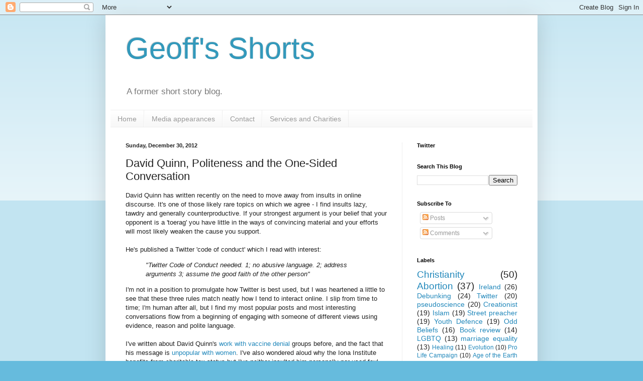

--- FILE ---
content_type: text/html; charset=UTF-8
request_url: https://geoffsshorts.blogspot.com/2012/12/david-quinn-politeness-and-one-sided.html?showComment=1356917899307
body_size: 23108
content:
<!DOCTYPE html>
<html class='v2' dir='ltr' xmlns='http://www.w3.org/1999/xhtml' xmlns:b='http://www.google.com/2005/gml/b' xmlns:data='http://www.google.com/2005/gml/data' xmlns:expr='http://www.google.com/2005/gml/expr'>
<head>
<link href='https://www.blogger.com/static/v1/widgets/335934321-css_bundle_v2.css' rel='stylesheet' type='text/css'/>
<meta content='IE=EmulateIE7' http-equiv='X-UA-Compatible'/>
<meta content='width=1100' name='viewport'/>
<meta content='text/html; charset=UTF-8' http-equiv='Content-Type'/>
<meta content='blogger' name='generator'/>
<link href='https://geoffsshorts.blogspot.com/favicon.ico' rel='icon' type='image/x-icon'/>
<link href='http://geoffsshorts.blogspot.com/2012/12/david-quinn-politeness-and-one-sided.html' rel='canonical'/>
<link rel="alternate" type="application/atom+xml" title="Geoff&#39;s Shorts - Atom" href="https://geoffsshorts.blogspot.com/feeds/posts/default" />
<link rel="alternate" type="application/rss+xml" title="Geoff&#39;s Shorts - RSS" href="https://geoffsshorts.blogspot.com/feeds/posts/default?alt=rss" />
<link rel="service.post" type="application/atom+xml" title="Geoff&#39;s Shorts - Atom" href="https://www.blogger.com/feeds/8028643425691313983/posts/default" />

<link rel="alternate" type="application/atom+xml" title="Geoff&#39;s Shorts - Atom" href="https://geoffsshorts.blogspot.com/feeds/2811711168406469385/comments/default" />
<!--Can't find substitution for tag [blog.ieCssRetrofitLinks]-->
<link href='https://blogger.googleusercontent.com/img/b/R29vZ2xl/AVvXsEiky2ZNvcMzt1frGL6MqEx1EKgf-pzK6GiK_k3amt61AYPbbIpQHUakDZM53kZ-NNkG8G83YimkHh6FrKhAy_GhhkXkSl1c8n3DNFFAojsbyL0SFQQsnTkz7tybo70jYR2F7yM-wxC1ltdt/s1600/davquinn_blockedme.png' rel='image_src'/>
<meta content='http://geoffsshorts.blogspot.com/2012/12/david-quinn-politeness-and-one-sided.html' property='og:url'/>
<meta content='David Quinn, Politeness and the One-Sided Conversation' property='og:title'/>
<meta content='David Quinn has written recently on the need to move away from insults in online discourse. It&#39;s one of those likely rare topics on which we...' property='og:description'/>
<meta content='https://blogger.googleusercontent.com/img/b/R29vZ2xl/AVvXsEiky2ZNvcMzt1frGL6MqEx1EKgf-pzK6GiK_k3amt61AYPbbIpQHUakDZM53kZ-NNkG8G83YimkHh6FrKhAy_GhhkXkSl1c8n3DNFFAojsbyL0SFQQsnTkz7tybo70jYR2F7yM-wxC1ltdt/w1200-h630-p-k-no-nu/davquinn_blockedme.png' property='og:image'/>
<title>Geoff's Shorts: David Quinn, Politeness and the One-Sided Conversation</title>
<meta content='' name='description'/>
<style id='page-skin-1' type='text/css'><!--
/*
-----------------------------------------------
Blogger Template Style
Name:     Simple
Designer: Blogger
URL:      www.blogger.com
----------------------------------------------- */
/* Content
----------------------------------------------- */
body {
font: normal normal 12px Arial, Tahoma, Helvetica, FreeSans, sans-serif;
color: #222222;
background: #66bbdd none repeat scroll top left;
padding: 0 40px 40px 40px;
}
html body .region-inner {
min-width: 0;
max-width: 100%;
width: auto;
}
h2 {
font-size: 22px;
}
a:link {
text-decoration:none;
color: #2288bb;
}
a:visited {
text-decoration:none;
color: #888888;
}
a:hover {
text-decoration:underline;
color: #33aaff;
}
.body-fauxcolumn-outer .fauxcolumn-inner {
background: transparent url(https://resources.blogblog.com/blogblog/data/1kt/simple/body_gradient_tile_light.png) repeat scroll top left;
_background-image: none;
}
.body-fauxcolumn-outer .cap-top {
position: absolute;
z-index: 1;
height: 400px;
width: 100%;
}
.body-fauxcolumn-outer .cap-top .cap-left {
width: 100%;
background: transparent url(https://resources.blogblog.com/blogblog/data/1kt/simple/gradients_light.png) repeat-x scroll top left;
_background-image: none;
}
.content-outer {
-moz-box-shadow: 0 0 40px rgba(0, 0, 0, .15);
-webkit-box-shadow: 0 0 5px rgba(0, 0, 0, .15);
-goog-ms-box-shadow: 0 0 10px #333333;
box-shadow: 0 0 40px rgba(0, 0, 0, .15);
margin-bottom: 1px;
}
.content-inner {
padding: 10px 10px;
}
.content-inner {
background-color: #ffffff;
}
/* Header
----------------------------------------------- */
.header-outer {
background: transparent none repeat-x scroll 0 -400px;
_background-image: none;
}
.Header h1 {
font: normal normal 60px Arial, Tahoma, Helvetica, FreeSans, sans-serif;
color: #3399bb;
text-shadow: -1px -1px 1px rgba(0, 0, 0, .2);
}
.Header h1 a {
color: #3399bb;
}
.Header .description {
font-size: 140%;
color: #777777;
}
.header-inner .Header .titlewrapper {
padding: 22px 30px;
}
.header-inner .Header .descriptionwrapper {
padding: 0 30px;
}
/* Tabs
----------------------------------------------- */
.tabs-inner .section:first-child {
border-top: 1px solid #eeeeee;
}
.tabs-inner .section:first-child ul {
margin-top: -1px;
border-top: 1px solid #eeeeee;
border-left: 0 solid #eeeeee;
border-right: 0 solid #eeeeee;
}
.tabs-inner .widget ul {
background: #f5f5f5 url(https://resources.blogblog.com/blogblog/data/1kt/simple/gradients_light.png) repeat-x scroll 0 -800px;
_background-image: none;
border-bottom: 1px solid #eeeeee;
margin-top: 0;
margin-left: -30px;
margin-right: -30px;
}
.tabs-inner .widget li a {
display: inline-block;
padding: .6em 1em;
font: normal normal 14px Arial, Tahoma, Helvetica, FreeSans, sans-serif;
color: #999999;
border-left: 1px solid #ffffff;
border-right: 1px solid #eeeeee;
}
.tabs-inner .widget li:first-child a {
border-left: none;
}
.tabs-inner .widget li.selected a, .tabs-inner .widget li a:hover {
color: #000000;
background-color: #eeeeee;
text-decoration: none;
}
/* Columns
----------------------------------------------- */
.main-outer {
border-top: 0 solid #eeeeee;
}
.fauxcolumn-left-outer .fauxcolumn-inner {
border-right: 1px solid #eeeeee;
}
.fauxcolumn-right-outer .fauxcolumn-inner {
border-left: 1px solid #eeeeee;
}
/* Headings
----------------------------------------------- */
div.widget > h2,
div.widget h2.title {
margin: 0 0 1em 0;
font: normal bold 11px Arial, Tahoma, Helvetica, FreeSans, sans-serif;
color: #000000;
}
/* Widgets
----------------------------------------------- */
.widget .zippy {
color: #999999;
text-shadow: 2px 2px 1px rgba(0, 0, 0, .1);
}
.widget .popular-posts ul {
list-style: none;
}
/* Posts
----------------------------------------------- */
h2.date-header {
font: normal bold 11px Arial, Tahoma, Helvetica, FreeSans, sans-serif;
}
.date-header span {
background-color: transparent;
color: #222222;
padding: inherit;
letter-spacing: inherit;
margin: inherit;
}
.main-inner {
padding-top: 30px;
padding-bottom: 30px;
}
.main-inner .column-center-inner {
padding: 0 15px;
}
.main-inner .column-center-inner .section {
margin: 0 15px;
}
.post {
margin: 0 0 25px 0;
}
h3.post-title, .comments h4 {
font: normal normal 22px Arial, Tahoma, Helvetica, FreeSans, sans-serif;
margin: .75em 0 0;
}
.post-body {
font-size: 110%;
line-height: 1.4;
position: relative;
}
.post-body img, .post-body .tr-caption-container, .Profile img, .Image img,
.BlogList .item-thumbnail img {
padding: 2px;
background: #ffffff;
border: 1px solid #eeeeee;
-moz-box-shadow: 1px 1px 5px rgba(0, 0, 0, .1);
-webkit-box-shadow: 1px 1px 5px rgba(0, 0, 0, .1);
box-shadow: 1px 1px 5px rgba(0, 0, 0, .1);
}
.post-body img, .post-body .tr-caption-container {
padding: 5px;
}
.post-body .tr-caption-container {
color: #222222;
}
.post-body .tr-caption-container img {
padding: 0;
background: transparent;
border: none;
-moz-box-shadow: 0 0 0 rgba(0, 0, 0, .1);
-webkit-box-shadow: 0 0 0 rgba(0, 0, 0, .1);
box-shadow: 0 0 0 rgba(0, 0, 0, .1);
}
.post-header {
margin: 0 0 1.5em;
line-height: 1.6;
font-size: 90%;
}
.post-footer {
margin: 20px -2px 0;
padding: 5px 10px;
color: #666666;
background-color: #f9f9f9;
border-bottom: 1px solid #eeeeee;
line-height: 1.6;
font-size: 90%;
}
#comments .comment-author {
padding-top: 1.5em;
border-top: 1px solid #eeeeee;
background-position: 0 1.5em;
}
#comments .comment-author:first-child {
padding-top: 0;
border-top: none;
}
.avatar-image-container {
margin: .2em 0 0;
}
#comments .avatar-image-container img {
border: 1px solid #eeeeee;
}
/* Comments
----------------------------------------------- */
.comments .comments-content .icon.blog-author {
background-repeat: no-repeat;
background-image: url([data-uri]);
}
.comments .comments-content .loadmore a {
border-top: 1px solid #999999;
border-bottom: 1px solid #999999;
}
.comments .comment-thread.inline-thread {
background-color: #f9f9f9;
}
.comments .continue {
border-top: 2px solid #999999;
}
/* Accents
---------------------------------------------- */
.section-columns td.columns-cell {
border-left: 1px solid #eeeeee;
}
.blog-pager {
background: transparent none no-repeat scroll top center;
}
.blog-pager-older-link, .home-link,
.blog-pager-newer-link {
background-color: #ffffff;
padding: 5px;
}
.footer-outer {
border-top: 0 dashed #bbbbbb;
}
/* Mobile
----------------------------------------------- */
body.mobile  {
background-size: auto;
}
.mobile .body-fauxcolumn-outer {
background: transparent none repeat scroll top left;
}
.mobile .body-fauxcolumn-outer .cap-top {
background-size: 100% auto;
}
.mobile .content-outer {
-webkit-box-shadow: 0 0 3px rgba(0, 0, 0, .15);
box-shadow: 0 0 3px rgba(0, 0, 0, .15);
}
.mobile .tabs-inner .widget ul {
margin-left: 0;
margin-right: 0;
}
.mobile .post {
margin: 0;
}
.mobile .main-inner .column-center-inner .section {
margin: 0;
}
.mobile .date-header span {
padding: 0.1em 10px;
margin: 0 -10px;
}
.mobile h3.post-title {
margin: 0;
}
.mobile .blog-pager {
background: transparent none no-repeat scroll top center;
}
.mobile .footer-outer {
border-top: none;
}
.mobile .main-inner, .mobile .footer-inner {
background-color: #ffffff;
}
.mobile-index-contents {
color: #222222;
}
.mobile-link-button {
background-color: #2288bb;
}
.mobile-link-button a:link, .mobile-link-button a:visited {
color: #ffffff;
}
.mobile .tabs-inner .section:first-child {
border-top: none;
}
.mobile .tabs-inner .PageList .widget-content {
background-color: #eeeeee;
color: #000000;
border-top: 1px solid #eeeeee;
border-bottom: 1px solid #eeeeee;
}
.mobile .tabs-inner .PageList .widget-content .pagelist-arrow {
border-left: 1px solid #eeeeee;
}

--></style>
<style id='template-skin-1' type='text/css'><!--
body {
min-width: 860px;
}
.content-outer, .content-fauxcolumn-outer, .region-inner {
min-width: 860px;
max-width: 860px;
_width: 860px;
}
.main-inner .columns {
padding-left: 0px;
padding-right: 260px;
}
.main-inner .fauxcolumn-center-outer {
left: 0px;
right: 260px;
/* IE6 does not respect left and right together */
_width: expression(this.parentNode.offsetWidth -
parseInt("0px") -
parseInt("260px") + 'px');
}
.main-inner .fauxcolumn-left-outer {
width: 0px;
}
.main-inner .fauxcolumn-right-outer {
width: 260px;
}
.main-inner .column-left-outer {
width: 0px;
right: 100%;
margin-left: -0px;
}
.main-inner .column-right-outer {
width: 260px;
margin-right: -260px;
}
#layout {
min-width: 0;
}
#layout .content-outer {
min-width: 0;
width: 800px;
}
#layout .region-inner {
min-width: 0;
width: auto;
}
--></style>
<link href='https://www.blogger.com/dyn-css/authorization.css?targetBlogID=8028643425691313983&amp;zx=dc0b0dcb-2c12-457d-9361-794b3597a368' media='none' onload='if(media!=&#39;all&#39;)media=&#39;all&#39;' rel='stylesheet'/><noscript><link href='https://www.blogger.com/dyn-css/authorization.css?targetBlogID=8028643425691313983&amp;zx=dc0b0dcb-2c12-457d-9361-794b3597a368' rel='stylesheet'/></noscript>
<meta name='google-adsense-platform-account' content='ca-host-pub-1556223355139109'/>
<meta name='google-adsense-platform-domain' content='blogspot.com'/>

</head>
<body class='loading variant-pale'>
<div class='navbar section' id='navbar'><div class='widget Navbar' data-version='1' id='Navbar1'><script type="text/javascript">
    function setAttributeOnload(object, attribute, val) {
      if(window.addEventListener) {
        window.addEventListener('load',
          function(){ object[attribute] = val; }, false);
      } else {
        window.attachEvent('onload', function(){ object[attribute] = val; });
      }
    }
  </script>
<div id="navbar-iframe-container"></div>
<script type="text/javascript" src="https://apis.google.com/js/platform.js"></script>
<script type="text/javascript">
      gapi.load("gapi.iframes:gapi.iframes.style.bubble", function() {
        if (gapi.iframes && gapi.iframes.getContext) {
          gapi.iframes.getContext().openChild({
              url: 'https://www.blogger.com/navbar/8028643425691313983?po\x3d2811711168406469385\x26origin\x3dhttps://geoffsshorts.blogspot.com',
              where: document.getElementById("navbar-iframe-container"),
              id: "navbar-iframe"
          });
        }
      });
    </script><script type="text/javascript">
(function() {
var script = document.createElement('script');
script.type = 'text/javascript';
script.src = '//pagead2.googlesyndication.com/pagead/js/google_top_exp.js';
var head = document.getElementsByTagName('head')[0];
if (head) {
head.appendChild(script);
}})();
</script>
</div></div>
<div class='body-fauxcolumns'>
<div class='fauxcolumn-outer body-fauxcolumn-outer'>
<div class='cap-top'>
<div class='cap-left'></div>
<div class='cap-right'></div>
</div>
<div class='fauxborder-left'>
<div class='fauxborder-right'></div>
<div class='fauxcolumn-inner'>
</div>
</div>
<div class='cap-bottom'>
<div class='cap-left'></div>
<div class='cap-right'></div>
</div>
</div>
</div>
<div class='content'>
<div class='content-fauxcolumns'>
<div class='fauxcolumn-outer content-fauxcolumn-outer'>
<div class='cap-top'>
<div class='cap-left'></div>
<div class='cap-right'></div>
</div>
<div class='fauxborder-left'>
<div class='fauxborder-right'></div>
<div class='fauxcolumn-inner'>
</div>
</div>
<div class='cap-bottom'>
<div class='cap-left'></div>
<div class='cap-right'></div>
</div>
</div>
</div>
<div class='content-outer'>
<div class='content-cap-top cap-top'>
<div class='cap-left'></div>
<div class='cap-right'></div>
</div>
<div class='fauxborder-left content-fauxborder-left'>
<div class='fauxborder-right content-fauxborder-right'></div>
<div class='content-inner'>
<header>
<div class='header-outer'>
<div class='header-cap-top cap-top'>
<div class='cap-left'></div>
<div class='cap-right'></div>
</div>
<div class='fauxborder-left header-fauxborder-left'>
<div class='fauxborder-right header-fauxborder-right'></div>
<div class='region-inner header-inner'>
<div class='header section' id='header'><div class='widget Header' data-version='1' id='Header1'>
<div id='header-inner'>
<div class='titlewrapper'>
<h1 class='title'>
<a href='https://geoffsshorts.blogspot.com/'>
Geoff's Shorts
</a>
</h1>
</div>
<div class='descriptionwrapper'>
<p class='description'><span>A former short story blog.</span></p>
</div>
</div>
</div></div>
</div>
</div>
<div class='header-cap-bottom cap-bottom'>
<div class='cap-left'></div>
<div class='cap-right'></div>
</div>
</div>
</header>
<div class='tabs-outer'>
<div class='tabs-cap-top cap-top'>
<div class='cap-left'></div>
<div class='cap-right'></div>
</div>
<div class='fauxborder-left tabs-fauxborder-left'>
<div class='fauxborder-right tabs-fauxborder-right'></div>
<div class='region-inner tabs-inner'>
<div class='tabs section' id='crosscol'><div class='widget PageList' data-version='1' id='PageList1'>
<h2>Pages</h2>
<div class='widget-content'>
<ul>
<li>
<a href='https://geoffsshorts.blogspot.com/'>Home</a>
</li>
<li>
<a href='https://geoffsshorts.blogspot.com/p/media-appearances.html'>Media appearances</a>
</li>
<li>
<a href='https://geoffsshorts.blogspot.com/p/contact.html'>Contact</a>
</li>
<li>
<a href='https://geoffsshorts.blogspot.com/p/services-and-charities.html'>Services and Charities</a>
</li>
</ul>
<div class='clear'></div>
</div>
</div></div>
<div class='tabs no-items section' id='crosscol-overflow'></div>
</div>
</div>
<div class='tabs-cap-bottom cap-bottom'>
<div class='cap-left'></div>
<div class='cap-right'></div>
</div>
</div>
<div class='main-outer'>
<div class='main-cap-top cap-top'>
<div class='cap-left'></div>
<div class='cap-right'></div>
</div>
<div class='fauxborder-left main-fauxborder-left'>
<div class='fauxborder-right main-fauxborder-right'></div>
<div class='region-inner main-inner'>
<div class='columns fauxcolumns'>
<div class='fauxcolumn-outer fauxcolumn-center-outer'>
<div class='cap-top'>
<div class='cap-left'></div>
<div class='cap-right'></div>
</div>
<div class='fauxborder-left'>
<div class='fauxborder-right'></div>
<div class='fauxcolumn-inner'>
</div>
</div>
<div class='cap-bottom'>
<div class='cap-left'></div>
<div class='cap-right'></div>
</div>
</div>
<div class='fauxcolumn-outer fauxcolumn-left-outer'>
<div class='cap-top'>
<div class='cap-left'></div>
<div class='cap-right'></div>
</div>
<div class='fauxborder-left'>
<div class='fauxborder-right'></div>
<div class='fauxcolumn-inner'>
</div>
</div>
<div class='cap-bottom'>
<div class='cap-left'></div>
<div class='cap-right'></div>
</div>
</div>
<div class='fauxcolumn-outer fauxcolumn-right-outer'>
<div class='cap-top'>
<div class='cap-left'></div>
<div class='cap-right'></div>
</div>
<div class='fauxborder-left'>
<div class='fauxborder-right'></div>
<div class='fauxcolumn-inner'>
</div>
</div>
<div class='cap-bottom'>
<div class='cap-left'></div>
<div class='cap-right'></div>
</div>
</div>
<!-- corrects IE6 width calculation -->
<div class='columns-inner'>
<div class='column-center-outer'>
<div class='column-center-inner'>
<div class='main section' id='main'><div class='widget Blog' data-version='1' id='Blog1'>
<div class='blog-posts hfeed'>

          <div class="date-outer">
        
<h2 class='date-header'><span>Sunday, December 30, 2012</span></h2>

          <div class="date-posts">
        
<div class='post-outer'>
<div class='post hentry'>
<a name='2811711168406469385'></a>
<h3 class='post-title entry-title'>
David Quinn, Politeness and the One-Sided Conversation
</h3>
<div class='post-header'>
<div class='post-header-line-1'></div>
</div>
<div class='post-body entry-content' id='post-body-2811711168406469385'>
David Quinn has written recently on the need to move away from insults in online discourse. It's one of those likely rare topics on which we agree - I find insults lazy, tawdry and generally counterproductive. If your strongest argument is your belief that your opponent is a 'toerag' you have little in the ways of convincing material and your efforts will most likely weaken the cause you support.<br />
<br />
He's published a Twitter 'code of conduct' which I read with interest:<br />
<blockquote class="tr_bq">
<i>"Twitter Code of Conduct needed. 1; no abusive language. 2; address arguments 3; assume the good faith of the other person"</i></blockquote>
I'm not in a position to promulgate how Twitter is best used, but I was heartened a little to see that these three rules match neatly how I tend to interact online. I slip from time to time; I'm human after all, but I find my most popular posts and most interesting conversations flow from a beginning of engaging with someone of different views using evidence, reason and polite language.<br />
<br />
I've written about David Quinn's <a href="http://geoffsshorts.blogspot.ie/2012/12/tax-breaks-vaccine-denial-and-irish-pro.html">work with vaccine denial</a> groups before, and the fact that his message is <a href="http://geoffsshorts.blogspot.ie/2012/11/david-quinn-voice-of-irish-women.html">unpopular with women</a>. I've also wondered aloud why the Iona Institute benefits from charitable tax status but I've neither insulted him personally nor used foul language. It came as some surprise to me to find out I was blocked:<br />
<div class="separator" style="clear: both; text-align: center;">
<br /></div>
<div class="separator" style="clear: both; text-align: center;">
<a href="https://blogger.googleusercontent.com/img/b/R29vZ2xl/AVvXsEiky2ZNvcMzt1frGL6MqEx1EKgf-pzK6GiK_k3amt61AYPbbIpQHUakDZM53kZ-NNkG8G83YimkHh6FrKhAy_GhhkXkSl1c8n3DNFFAojsbyL0SFQQsnTkz7tybo70jYR2F7yM-wxC1ltdt/s1600/davquinn_blockedme.png" imageanchor="1" style="margin-left: 1em; margin-right: 1em;"><img border="0" src="https://blogger.googleusercontent.com/img/b/R29vZ2xl/AVvXsEiky2ZNvcMzt1frGL6MqEx1EKgf-pzK6GiK_k3amt61AYPbbIpQHUakDZM53kZ-NNkG8G83YimkHh6FrKhAy_GhhkXkSl1c8n3DNFFAojsbyL0SFQQsnTkz7tybo70jYR2F7yM-wxC1ltdt/s1600/davquinn_blockedme.png" /></a></div>
<br />
<a name="more"></a><br />
<br />
Let's be charitable. Quinn does come in for some regrettable abuse online and my blocking may have been in error - collateral damage of sorts while blocking others. I was heartened to see some Christian anti-abortion friends tweet to Quinn to vouch for my (generally) good character. This did not result in an immediate unblocking, but again, let's be charitable. I do not know how far Quinn's technical skills extend and he may have been using a mobile device at the time.<br />
<br />
What did follow were three tweets directed to me. Absent the ability to respond via Twitter I'll address each question as best I can here.<br />
<br />
<div class="separator" style="clear: both; text-align: center;">
<a href="https://blogger.googleusercontent.com/img/b/R29vZ2xl/AVvXsEhykwFLzcjwr8_BaRNC8s6YcUOvbUDNAjP_zRbQ8e8XOpFbAMcJnKZSgYrNJT3J3QPah6LjIZmh_RrlngNjlRSVolQ-gjwCnjwAAQuxaxfoIIrTkPY8cf7m9tZZFA0ormWDV3-SMK9bDteM/s1600/davquinn_hilarious_come_talks.png" imageanchor="1" style="margin-left: 1em; margin-right: 1em;"><img alt="@GeoffsShorts You&#39;re hilarious. Come to one of my talks and see the mix of men/women there." border="0" src="https://blogger.googleusercontent.com/img/b/R29vZ2xl/AVvXsEhykwFLzcjwr8_BaRNC8s6YcUOvbUDNAjP_zRbQ8e8XOpFbAMcJnKZSgYrNJT3J3QPah6LjIZmh_RrlngNjlRSVolQ-gjwCnjwAAQuxaxfoIIrTkPY8cf7m9tZZFA0ormWDV3-SMK9bDteM/s1600/davquinn_hilarious_come_talks.png" title="" /></a></div>
<br />
It's nice to be referred to as hilarious - I do occasionally engender a chortle. And I thank Quinn for his invitation. I couldn't immediately see a listing of future talks on the Iona Institute's website, but I'd be happy to attend, assuming no prior commitment.<br />
<br />
<i>Addendum February 21st, 2013: Quinn never contacted me with details of his next meetup, but I see <a href="//www.youtube.com/watch?v=1p48tX4UYOg&amp;feature=youtu.be">he posted footage</a>. There are no clear shots of all those attending but I'll let this image give you a rough guide to the gender balance:</i><br />
<div class="separator" style="clear: both; text-align: center;">
<a href="https://blogger.googleusercontent.com/img/b/R29vZ2xl/AVvXsEgCHPa9PkVf9_Gai7lOhk6jT0iNboknzFWKc3nWsHJvxlZ3os_QQ_Y6HndyuiQ-bAyoaxA8ZbNSP2HalE06mExCfFwXUoCf2ORtIgSZA2hSvp7aV4cIscl4vKNDl_G-bBN2kP9SJmaTp9yY/s1600/sausage_fest.png" imageanchor="1" style="margin-left: 1em; margin-right: 1em;"><img alt="Priest addresses middle-aged men, no women visible." border="0" height="243" src="https://blogger.googleusercontent.com/img/b/R29vZ2xl/AVvXsEgCHPa9PkVf9_Gai7lOhk6jT0iNboknzFWKc3nWsHJvxlZ3os_QQ_Y6HndyuiQ-bAyoaxA8ZbNSP2HalE06mExCfFwXUoCf2ORtIgSZA2hSvp7aV4cIscl4vKNDl_G-bBN2kP9SJmaTp9yY/s400/sausage_fest.png" title="" width="400" /></a></div>
<i>From an earlier talk, there's a panned <a href="//www.youtube.com/watch?v=4_m3_R4xwQQ#t=19m10s">shot of the audience</a> at 19:10.</i><br />
<br />
<div class="separator" style="clear: both; text-align: center;">
<a href="https://blogger.googleusercontent.com/img/b/R29vZ2xl/AVvXsEi3L691bx6rGSUwH67leqlTXDCNIMckK2-k7zAKeOCBgX7SLI28VZau6VwDJD6dyW1mK2T5oEHkdXbV1L6GzLNsBtk25tPELPV9e_BsG1ZmK1c09yBQJc4i9qS9D5u02YzdfTCMLv4Li1sC/s1600/davquinn_politics.png" imageanchor="1" style="margin-left: 1em; margin-right: 1em;"><img alt="@GeoffsShorts Also, of those who are on twitter to follow politics, what is the male/female ratio?" border="0" src="https://blogger.googleusercontent.com/img/b/R29vZ2xl/AVvXsEi3L691bx6rGSUwH67leqlTXDCNIMckK2-k7zAKeOCBgX7SLI28VZau6VwDJD6dyW1mK2T5oEHkdXbV1L6GzLNsBtk25tPELPV9e_BsG1ZmK1c09yBQJc4i9qS9D5u02YzdfTCMLv4Li1sC/s1600/davquinn_politics.png" title="" /></a></div>
<br />
Hmm. Tricky. The only fair way I can think of doing this is to pull the followers of every TD in the country and check each one. More accurate would be to check each former candidate too. Running gender stats is automated, of course, but I check each entry by hand to confirm so it's a time consuming process. I could try, say, @PoliticsIE, but their gender stats may be skewed by other factors.<br />
<br />
But what can be made of this request? It rather implies Quinn considers the Iona Institute a political lobbying organisation. If so his next step should be to register with the Standards in Public Office Commission, as all organisations <a href="http://www.irishtimes.com/newspaper/ireland/2012/1218/1224327960405.html">raising funds for political lobbying must</a>.<br />
<br />
Secondly, is ensuring doctors have the legal clarity required to perform lifesaving procedures really a political issue? Rather than politics I may be better served checking what percentage of fertile Irish women on Twitter would like to have clear access to all potentially required lifesaving treatments. I don't have a script to hand for that, but I'm willing to take an educated guess that it will be quite a clear majority.<br />
<br />
Thirdly, is there an acceptable level of lack of engagement with half of Irish society? Twitter has a female majority overall; globally <a href="http://mashable.com/2012/07/03/men-women-social-media/">tweeters are 64% women</a>&nbsp;which makes the low showing all the more concerning. I sense a somewhat cavalier "women aren't interested in politics" tone in Quinn's response which I do not welcome - especially given the time he devotes to issues which primarily affect women.<br />
<br />
<div class="separator" style="clear: both; text-align: center;">
<a href="https://blogger.googleusercontent.com/img/b/R29vZ2xl/AVvXsEjQeSSchw0ALg7zgPHtQcvrHNkVSZjZMxnjLgE0JtBOul98GPmD6tUk6YszhngyIQmlzcjMAOPCyH8Txs3OClUjvE5N0p6IyrFBQdpiae8FraqBs1hDvh0H2wa_0zX2mvjIgIfZKxxLdeW2/s1600/davquinn_atheistie.png" imageanchor="1" style="margin-left: 1em; margin-right: 1em;"><img alt="@GeoffsShorts Finally, I wonder what % of say, Atheist Ireland&#39;s followers are men?" border="0" src="https://blogger.googleusercontent.com/img/b/R29vZ2xl/AVvXsEjQeSSchw0ALg7zgPHtQcvrHNkVSZjZMxnjLgE0JtBOul98GPmD6tUk6YszhngyIQmlzcjMAOPCyH8Txs3OClUjvE5N0p6IyrFBQdpiae8FraqBs1hDvh0H2wa_0zX2mvjIgIfZKxxLdeW2/s1600/davquinn_atheistie.png" title="" /></a></div>
<br />
<br />
I'm mildly curious too, but I'm not immediately clear of the relevance. (A brief disclaimer - I'm an ordinary member of Atheist Ireland, nothing more, and do not speak on their behalf.) While Atheist Ireland seeks a secular society and opposes laws justified primarily by religious beliefs it has no official position on abortion. They have made efforts to locate an anti-abortion atheist for an Atheists in the Pub session.<br />
<br />
My discussion of Quinn's lack of appeal to women was motivated primarily by the inordinate amount of media time he has garnered on the subject of safe and legal access to medically necessary abortions. It is quite odd that he would seek to compare himself to a group that has hardly been troubled unduly by requests to appear on air.<br />
<br />
Perhaps my blocking has a benefit of sorts. I enjoy Twitter but the character limit can be rather stifling, and this post has allowed me express my thoughts more fully. Perhaps Quinn would like to respond via his own blog?<br />
<br />
A final note - please be polite. By all means ask Quinn why his organisation has charitable tax status, why he works with anti vaccine folk and why he speaks so much on issues primarily affecting women - these are valid questions which have not been answered fully. Insults are, quite frankly, boring.
<div style='clear: both;'></div>
</div>
<div class='post-footer'>
<div class='post-footer-line post-footer-line-1'><span class='post-author vcard'>
Posted by
<span class='fn'>
<a href='https://www.blogger.com/profile/17925999586920385972' rel='author' title='author profile'>
Geoff
</a>
</span>
</span>
<span class='post-timestamp'>
at
<a class='timestamp-link' href='https://geoffsshorts.blogspot.com/2012/12/david-quinn-politeness-and-one-sided.html' rel='bookmark' title='permanent link'><abbr class='published' title='2012-12-30T09:34:00Z'>9:34&#8239;AM</abbr></a>
</span>
<span class='post-comment-link'>
</span>
<span class='post-icons'>
<span class='item-control blog-admin pid-774636819'>
<a href='https://www.blogger.com/post-edit.g?blogID=8028643425691313983&postID=2811711168406469385&from=pencil' title='Edit Post'>
<img alt='' class='icon-action' height='18' src='https://resources.blogblog.com/img/icon18_edit_allbkg.gif' width='18'/>
</a>
</span>
</span>
<div class='post-share-buttons goog-inline-block'>
<a class='goog-inline-block share-button sb-email' href='https://www.blogger.com/share-post.g?blogID=8028643425691313983&postID=2811711168406469385&target=email' target='_blank' title='Email This'><span class='share-button-link-text'>Email This</span></a><a class='goog-inline-block share-button sb-blog' href='https://www.blogger.com/share-post.g?blogID=8028643425691313983&postID=2811711168406469385&target=blog' onclick='window.open(this.href, "_blank", "height=270,width=475"); return false;' target='_blank' title='BlogThis!'><span class='share-button-link-text'>BlogThis!</span></a><a class='goog-inline-block share-button sb-twitter' href='https://www.blogger.com/share-post.g?blogID=8028643425691313983&postID=2811711168406469385&target=twitter' target='_blank' title='Share to X'><span class='share-button-link-text'>Share to X</span></a><a class='goog-inline-block share-button sb-facebook' href='https://www.blogger.com/share-post.g?blogID=8028643425691313983&postID=2811711168406469385&target=facebook' onclick='window.open(this.href, "_blank", "height=430,width=640"); return false;' target='_blank' title='Share to Facebook'><span class='share-button-link-text'>Share to Facebook</span></a><a class='goog-inline-block share-button sb-pinterest' href='https://www.blogger.com/share-post.g?blogID=8028643425691313983&postID=2811711168406469385&target=pinterest' target='_blank' title='Share to Pinterest'><span class='share-button-link-text'>Share to Pinterest</span></a>
</div>
<span class='post-backlinks post-comment-link'>
</span>
</div>
<div class='post-footer-line post-footer-line-2'><span class='post-labels'>
Labels:
<a href='https://geoffsshorts.blogspot.com/search/label/Abortion' rel='tag'>Abortion</a>,
<a href='https://geoffsshorts.blogspot.com/search/label/David%20Quinn' rel='tag'>David Quinn</a>,
<a href='https://geoffsshorts.blogspot.com/search/label/Iona%20Institute' rel='tag'>Iona Institute</a>,
<a href='https://geoffsshorts.blogspot.com/search/label/Twitter' rel='tag'>Twitter</a>
</span>
</div>
<div class='post-footer-line post-footer-line-3'><span class='reaction-buttons'>
</span>
</div>
</div>
</div>
<div class='comments' id='comments'>
<a name='comments'></a>
<h4>6 comments:</h4>
<div id='Blog1_comments-block-wrapper'>
<dl class='avatar-comment-indent' id='comments-block'>
<dt class='comment-author ' id='c763470125278976517'>
<a name='c763470125278976517'></a>
<div class="avatar-image-container avatar-stock"><span dir="ltr"><img src="//resources.blogblog.com/img/blank.gif" width="35" height="35" alt="" title="Anonymous">

</span></div>
Anonymous
said...
</dt>
<dd class='comment-body' id='Blog1_cmt-763470125278976517'>
<span class='deleted-comment'>This comment has been removed by a blog administrator.</span>
</dd>
<dd class='comment-footer'>
<span class='comment-timestamp'>
<a href='https://geoffsshorts.blogspot.com/2012/12/david-quinn-politeness-and-one-sided.html?showComment=1356885861079#c763470125278976517' title='comment permalink'>
December 30, 2012 at 4:44&#8239;PM
</a>
<span class='item-control blog-admin '>
<a class='comment-delete' href='https://www.blogger.com/comment/delete/8028643425691313983/763470125278976517' title='Delete Comment'>
<img src='https://resources.blogblog.com/img/icon_delete13.gif'/>
</a>
</span>
</span>
</dd>
<dt class='comment-author ' id='c6840348841292893824'>
<a name='c6840348841292893824'></a>
<div class="avatar-image-container avatar-stock"><span dir="ltr"><img src="//resources.blogblog.com/img/blank.gif" width="35" height="35" alt="" title="Anonymous">

</span></div>
Anonymous
said...
</dt>
<dd class='comment-body' id='Blog1_cmt-6840348841292893824'>
<p>
I also retweeted @davquinn&#39;s Twitter rules of conduct.<br /><br />They strike me as good rules as well, for those interested in genuine dialogue of the sort we badly need on all sorts of issues.<br /><br />In particular, 2. address the argument and 3. assume good faith of others, strike me as the rules MOST productive ones in this context.<br /><br />I look forward to seeing them in action in the future. 
</p>
</dd>
<dd class='comment-footer'>
<span class='comment-timestamp'>
<a href='https://geoffsshorts.blogspot.com/2012/12/david-quinn-politeness-and-one-sided.html?showComment=1356885955340#c6840348841292893824' title='comment permalink'>
December 30, 2012 at 4:45&#8239;PM
</a>
<span class='item-control blog-admin pid-1143704453'>
<a class='comment-delete' href='https://www.blogger.com/comment/delete/8028643425691313983/6840348841292893824' title='Delete Comment'>
<img src='https://resources.blogblog.com/img/icon_delete13.gif'/>
</a>
</span>
</span>
</dd>
<dt class='comment-author ' id='c8611314894052376207'>
<a name='c8611314894052376207'></a>
<div class="avatar-image-container avatar-stock"><span dir="ltr"><a href="https://www.blogger.com/profile/13764733566802748781" target="" rel="nofollow" onclick="" class="avatar-hovercard" id="av-8611314894052376207-13764733566802748781"><img src="//www.blogger.com/img/blogger_logo_round_35.png" width="35" height="35" alt="" title="Jill">

</a></span></div>
<a href='https://www.blogger.com/profile/13764733566802748781' rel='nofollow'>Jill</a>
said...
</dt>
<dd class='comment-body' id='Blog1_cmt-8611314894052376207'>
<p>
I&#39;m not sure that the type of woman who would agree with Mr. Quinn&#39;s opinions is the type of woman who would most likely be on twitter in the first place. I have no facts to back this up, just a general hunch. Regardless, the fact that most of Iona&#39;s for DQ&#39;s followers on twitter are women proves nothing about women&#39;s views on either. It merely suggests.<br /><br />As for vaccines: As I have said before it is grossly irresponsible for any group to suggest that vaccines are linked to autism. They are not. It has been studied exhaustively and the only paper that declared a link was debunked as complete nonsense. It does not need to be studied further and continuing this debate in the name of anything is really upsetting. I can think of nothing else in fact that has saved more lives than vaccines. As a prolife person across the spectrum, this is very very important to me. <br /><br />That being out there, if a prolife individual has concerns about a vaccine because it was made with cells from an aborted fetus that is understandable. In addition, it gets tricky for all of us when we partner or cooperate with another organization. So far as I can tell HLI is not making anti-vaccines a large part of their platform. I do not currently see anything to as such on the frontpage of their website and in searching the site for &quot;vaccines&quot; I did not come up with any links claiming a connection to autism. I am hardly a computer whiz or particularly observent so I might easily have missed something here and would appreciate if anyone notes something to point it out. Unless I&#39;m missing something big about the Iona Institute as well it seems it partners with HLI as two groups opposed to abortion. As a general principle, when groups partner there probably will be some differences of opinions. If they shared the same opinion on every issue they dealt with, there would be no need for two groups in the first place. The most visible autism charity in the USA (based solely on my opinion as both physician and average media engaged citizen) seems to be Autism Speaks. It encourages vaccines but still on it&#39;s websites states that in some rare circumstances vaccines can trigger autism. This statement is not supported by science at all. Jenny McCarthy&#39;s group Generation Rescue is very visible because of her celebrity, and she is quite outspoken about there being a link between autism and vaccines. Should I not consume anything by the celebrities who support either organization (and the good work they do in terms of supporting families with autistic children and linking them to local resources)? Jenny McCarthy and Lance Armstrong co-hosted the Ante Up for Autism benefit a few years ago for the Talk About Curing Autism charity. This charity consistently calls for more research into autism/vaccines and supports the work of Mr. Wakefield (who wrote the now debunked study that appeared in The Lancet.) Does this discredit the LIVESTRONG organization as a result? (Of note, I do not believe Armstrong went specifically as a representative of LIVESTRONG, but he is synonymous with his charity. This was also pre-scandal.) Panera is a popular baker/breakfast place here that I frequent a lot. It donates money to Autism Speaks. Merrill Lynch is a financial planning company I have used before that donates to TACA. Am I know complicit in their actions. Honestly probably, but I hope my greater point is at least considered. For any group or individual this is a tough thing to navigate. <br />
</p>
</dd>
<dd class='comment-footer'>
<span class='comment-timestamp'>
<a href='https://geoffsshorts.blogspot.com/2012/12/david-quinn-politeness-and-one-sided.html?showComment=1356917868915#c8611314894052376207' title='comment permalink'>
December 31, 2012 at 1:37&#8239;AM
</a>
<span class='item-control blog-admin pid-1986350822'>
<a class='comment-delete' href='https://www.blogger.com/comment/delete/8028643425691313983/8611314894052376207' title='Delete Comment'>
<img src='https://resources.blogblog.com/img/icon_delete13.gif'/>
</a>
</span>
</span>
</dd>
<dt class='comment-author ' id='c6779491034176602703'>
<a name='c6779491034176602703'></a>
<div class="avatar-image-container avatar-stock"><span dir="ltr"><a href="https://www.blogger.com/profile/13764733566802748781" target="" rel="nofollow" onclick="" class="avatar-hovercard" id="av-6779491034176602703-13764733566802748781"><img src="//www.blogger.com/img/blogger_logo_round_35.png" width="35" height="35" alt="" title="Jill">

</a></span></div>
<a href='https://www.blogger.com/profile/13764733566802748781' rel='nofollow'>Jill</a>
said...
</dt>
<dd class='comment-body' id='Blog1_cmt-6779491034176602703'>
<p>
<br />Finally I wanted to address one final point. Geoff you wrote &quot;My discussion of Quinn&#39;s lack of appeal to women was motivated primarily by the inordinate amount of media time he has garnered on the subject of safe and legal access to medically necessary abortions.&quot; <br />I am not Irish, I have never seen Mr. Quinn speak and have never interacted with the man beyond reading a few tweets and some of his columns. I also live and work in health care in a country where abortion is legal. By abortion, I mean the direct ending of the life of the fetus with that as the intended goal of the action (although as Auntie Dote and I have discussed before, I can understand that is maybe not what those involved would consider their motivation). However, with that definition, I take exception to the fact that abortion is ever medically &quot;necessary&quot;. When the life of the mother is at stake, every effort should be made to save her life regardless of the effects on the child/fetus. At times that does mean the child will have to be delivered pre-viability for instance, or that a diseased uterus with fetus inside will need to be surgically removed. When the health of the mother is the issue, every medical technology can be exhausted to maintain the health of both mother and child. There is an entire speciality of medicine here to this end called Maternal Fetal Medicine - I&#39;m sure Ireland has something similar. At times the health of the mother becomes the life of the mother - we trust doctors with this all the time truthfully. If the law in Ireland needs to be changed to clarify this then by all means. If the Irish decide they want abortion then again, by all means. It&#39;s not my debate. But I will maintain that abortion (again as defined above) is never medically necessary.<br /><br />Geoff - I think I saw Mr. Quinn tell you to go to one of his talks? Perhaps you could go, meet him in person and invite him to do something like this? http://www.nytimes.com/2012/08/23/garden/dan-savage-and-brian-brown-debate-gay-marriage-over-the-dinner-table.html?_r=0<br /><br />Cheers all (and please forgive my lack of eloquence - there&#39;s a reason I went into science). <br />This blog really makes me think - well done Geoff!
</p>
</dd>
<dd class='comment-footer'>
<span class='comment-timestamp'>
<a href='https://geoffsshorts.blogspot.com/2012/12/david-quinn-politeness-and-one-sided.html?showComment=1356917877213#c6779491034176602703' title='comment permalink'>
December 31, 2012 at 1:37&#8239;AM
</a>
<span class='item-control blog-admin pid-1986350822'>
<a class='comment-delete' href='https://www.blogger.com/comment/delete/8028643425691313983/6779491034176602703' title='Delete Comment'>
<img src='https://resources.blogblog.com/img/icon_delete13.gif'/>
</a>
</span>
</span>
</dd>
<dt class='comment-author ' id='c5503096001082719905'>
<a name='c5503096001082719905'></a>
<div class="avatar-image-container avatar-stock"><span dir="ltr"><a href="https://www.blogger.com/profile/13764733566802748781" target="" rel="nofollow" onclick="" class="avatar-hovercard" id="av-5503096001082719905-13764733566802748781"><img src="//www.blogger.com/img/blogger_logo_round_35.png" width="35" height="35" alt="" title="Jill">

</a></span></div>
<a href='https://www.blogger.com/profile/13764733566802748781' rel='nofollow'>Jill</a>
said...
</dt>
<dd class='comment-body' id='Blog1_cmt-5503096001082719905'>
<p>
Apparently I was too verbose for only one comment! Sorry. 
</p>
</dd>
<dd class='comment-footer'>
<span class='comment-timestamp'>
<a href='https://geoffsshorts.blogspot.com/2012/12/david-quinn-politeness-and-one-sided.html?showComment=1356917899307#c5503096001082719905' title='comment permalink'>
December 31, 2012 at 1:38&#8239;AM
</a>
<span class='item-control blog-admin pid-1986350822'>
<a class='comment-delete' href='https://www.blogger.com/comment/delete/8028643425691313983/5503096001082719905' title='Delete Comment'>
<img src='https://resources.blogblog.com/img/icon_delete13.gif'/>
</a>
</span>
</span>
</dd>
<dt class='comment-author ' id='c8601074049634325516'>
<a name='c8601074049634325516'></a>
<div class="avatar-image-container avatar-stock"><span dir="ltr"><a href="https://www.blogger.com/profile/13764733566802748781" target="" rel="nofollow" onclick="" class="avatar-hovercard" id="av-8601074049634325516-13764733566802748781"><img src="//www.blogger.com/img/blogger_logo_round_35.png" width="35" height="35" alt="" title="Jill">

</a></span></div>
<a href='https://www.blogger.com/profile/13764733566802748781' rel='nofollow'>Jill</a>
said...
</dt>
<dd class='comment-body' id='Blog1_cmt-8601074049634325516'>
<p>
Apologies all - I was looking at http://www.hli.org/ not http://humanlife.ie/<br /><br />
</p>
</dd>
<dd class='comment-footer'>
<span class='comment-timestamp'>
<a href='https://geoffsshorts.blogspot.com/2012/12/david-quinn-politeness-and-one-sided.html?showComment=1356920335149#c8601074049634325516' title='comment permalink'>
December 31, 2012 at 2:18&#8239;AM
</a>
<span class='item-control blog-admin pid-1986350822'>
<a class='comment-delete' href='https://www.blogger.com/comment/delete/8028643425691313983/8601074049634325516' title='Delete Comment'>
<img src='https://resources.blogblog.com/img/icon_delete13.gif'/>
</a>
</span>
</span>
</dd>
</dl>
</div>
<p class='comment-footer'>
<a href='https://www.blogger.com/comment/fullpage/post/8028643425691313983/2811711168406469385' onclick=''>Post a Comment</a>
</p>
</div>
</div>

        </div></div>
      
</div>
<div class='blog-pager' id='blog-pager'>
<span id='blog-pager-newer-link'>
<a class='blog-pager-newer-link' href='https://geoffsshorts.blogspot.com/2013/01/why-i-support-marriage-equality.html' id='Blog1_blog-pager-newer-link' title='Newer Post'>Newer Post</a>
</span>
<span id='blog-pager-older-link'>
<a class='blog-pager-older-link' href='https://geoffsshorts.blogspot.com/2012/12/tax-breaks-vaccine-denial-and-irish-pro.html' id='Blog1_blog-pager-older-link' title='Older Post'>Older Post</a>
</span>
<a class='home-link' href='https://geoffsshorts.blogspot.com/'>Home</a>
</div>
<div class='clear'></div>
<div class='post-feeds'>
<div class='feed-links'>
Subscribe to:
<a class='feed-link' href='https://geoffsshorts.blogspot.com/feeds/2811711168406469385/comments/default' target='_blank' type='application/atom+xml'>Post Comments (Atom)</a>
</div>
</div>
</div></div>
</div>
</div>
<div class='column-left-outer'>
<div class='column-left-inner'>
<aside>
</aside>
</div>
</div>
<div class='column-right-outer'>
<div class='column-right-inner'>
<aside>
<div class='sidebar section' id='sidebar-right-1'><div class='widget HTML' data-version='1' id='HTML1'>
<h2 class='title'>Twitter</h2>
<div class='widget-content'>
<script charset="utf-8" src="//widgets.twimg.com/j/2/widget.js"></script>
<script>
new TWTR.Widget({
  version: 2,
  type: 'profile',
  rpp: 4,
  interval: 30000,
  width: 250,
  height: 300,
  theme: {
    shell: {
      background: '#333333',
      color: '#ffffff'
    },
    tweets: {
      background: '#000000',
      color: '#ffffff',
      links: '#4aed05'
    }
  },
  features: {
    scrollbar: false,
    loop: false,
    live: false,
    behavior: 'all'
  }
}).render().setUser('geoffsshorts').start();
</script>
</div>
<div class='clear'></div>
</div><div class='widget BlogSearch' data-version='1' id='BlogSearch1'>
<h2 class='title'>Search This Blog</h2>
<div class='widget-content'>
<div id='BlogSearch1_form'>
<form action='https://geoffsshorts.blogspot.com/search' class='gsc-search-box' target='_top'>
<table cellpadding='0' cellspacing='0' class='gsc-search-box'>
<tbody>
<tr>
<td class='gsc-input'>
<input autocomplete='off' class='gsc-input' name='q' size='10' title='search' type='text' value=''/>
</td>
<td class='gsc-search-button'>
<input class='gsc-search-button' title='search' type='submit' value='Search'/>
</td>
</tr>
</tbody>
</table>
</form>
</div>
</div>
<div class='clear'></div>
</div><div class='widget Subscribe' data-version='1' id='Subscribe2'>
<div style='white-space:nowrap'>
<h2 class='title'>Subscribe To</h2>
<div class='widget-content'>
<div class='subscribe-wrapper subscribe-type-POST'>
<div class='subscribe expanded subscribe-type-POST' id='SW_READER_LIST_Subscribe2POST' style='display:none;'>
<div class='top'>
<span class='inner' onclick='return(_SW_toggleReaderList(event, "Subscribe2POST"));'>
<img class='subscribe-dropdown-arrow' src='https://resources.blogblog.com/img/widgets/arrow_dropdown.gif'/>
<img align='absmiddle' alt='' border='0' class='feed-icon' src='https://resources.blogblog.com/img/icon_feed12.png'/>
Posts
</span>
<div class='feed-reader-links'>
<a class='feed-reader-link' href='https://www.netvibes.com/subscribe.php?url=https%3A%2F%2Fgeoffsshorts.blogspot.com%2Ffeeds%2Fposts%2Fdefault' target='_blank'>
<img src='https://resources.blogblog.com/img/widgets/subscribe-netvibes.png'/>
</a>
<a class='feed-reader-link' href='https://add.my.yahoo.com/content?url=https%3A%2F%2Fgeoffsshorts.blogspot.com%2Ffeeds%2Fposts%2Fdefault' target='_blank'>
<img src='https://resources.blogblog.com/img/widgets/subscribe-yahoo.png'/>
</a>
<a class='feed-reader-link' href='https://geoffsshorts.blogspot.com/feeds/posts/default' target='_blank'>
<img align='absmiddle' class='feed-icon' src='https://resources.blogblog.com/img/icon_feed12.png'/>
                  Atom
                </a>
</div>
</div>
<div class='bottom'></div>
</div>
<div class='subscribe' id='SW_READER_LIST_CLOSED_Subscribe2POST' onclick='return(_SW_toggleReaderList(event, "Subscribe2POST"));'>
<div class='top'>
<span class='inner'>
<img class='subscribe-dropdown-arrow' src='https://resources.blogblog.com/img/widgets/arrow_dropdown.gif'/>
<span onclick='return(_SW_toggleReaderList(event, "Subscribe2POST"));'>
<img align='absmiddle' alt='' border='0' class='feed-icon' src='https://resources.blogblog.com/img/icon_feed12.png'/>
Posts
</span>
</span>
</div>
<div class='bottom'></div>
</div>
</div>
<div class='subscribe-wrapper subscribe-type-PER_POST'>
<div class='subscribe expanded subscribe-type-PER_POST' id='SW_READER_LIST_Subscribe2PER_POST' style='display:none;'>
<div class='top'>
<span class='inner' onclick='return(_SW_toggleReaderList(event, "Subscribe2PER_POST"));'>
<img class='subscribe-dropdown-arrow' src='https://resources.blogblog.com/img/widgets/arrow_dropdown.gif'/>
<img align='absmiddle' alt='' border='0' class='feed-icon' src='https://resources.blogblog.com/img/icon_feed12.png'/>
Comments
</span>
<div class='feed-reader-links'>
<a class='feed-reader-link' href='https://www.netvibes.com/subscribe.php?url=https%3A%2F%2Fgeoffsshorts.blogspot.com%2Ffeeds%2F2811711168406469385%2Fcomments%2Fdefault' target='_blank'>
<img src='https://resources.blogblog.com/img/widgets/subscribe-netvibes.png'/>
</a>
<a class='feed-reader-link' href='https://add.my.yahoo.com/content?url=https%3A%2F%2Fgeoffsshorts.blogspot.com%2Ffeeds%2F2811711168406469385%2Fcomments%2Fdefault' target='_blank'>
<img src='https://resources.blogblog.com/img/widgets/subscribe-yahoo.png'/>
</a>
<a class='feed-reader-link' href='https://geoffsshorts.blogspot.com/feeds/2811711168406469385/comments/default' target='_blank'>
<img align='absmiddle' class='feed-icon' src='https://resources.blogblog.com/img/icon_feed12.png'/>
                  Atom
                </a>
</div>
</div>
<div class='bottom'></div>
</div>
<div class='subscribe' id='SW_READER_LIST_CLOSED_Subscribe2PER_POST' onclick='return(_SW_toggleReaderList(event, "Subscribe2PER_POST"));'>
<div class='top'>
<span class='inner'>
<img class='subscribe-dropdown-arrow' src='https://resources.blogblog.com/img/widgets/arrow_dropdown.gif'/>
<span onclick='return(_SW_toggleReaderList(event, "Subscribe2PER_POST"));'>
<img align='absmiddle' alt='' border='0' class='feed-icon' src='https://resources.blogblog.com/img/icon_feed12.png'/>
Comments
</span>
</span>
</div>
<div class='bottom'></div>
</div>
</div>
<div style='clear:both'></div>
</div>
</div>
<div class='clear'></div>
</div><div class='widget Label' data-version='1' id='Label1'>
<h2>Labels</h2>
<div class='widget-content cloud-label-widget-content'>
<span class='label-size label-size-5'>
<a dir='ltr' href='https://geoffsshorts.blogspot.com/search/label/Christianity'>Christianity</a>
<span class='label-count' dir='ltr'>(50)</span>
</span>
<span class='label-size label-size-5'>
<a dir='ltr' href='https://geoffsshorts.blogspot.com/search/label/Abortion'>Abortion</a>
<span class='label-count' dir='ltr'>(37)</span>
</span>
<span class='label-size label-size-4'>
<a dir='ltr' href='https://geoffsshorts.blogspot.com/search/label/Ireland'>Ireland</a>
<span class='label-count' dir='ltr'>(26)</span>
</span>
<span class='label-size label-size-4'>
<a dir='ltr' href='https://geoffsshorts.blogspot.com/search/label/Debunking'>Debunking</a>
<span class='label-count' dir='ltr'>(24)</span>
</span>
<span class='label-size label-size-4'>
<a dir='ltr' href='https://geoffsshorts.blogspot.com/search/label/Twitter'>Twitter</a>
<span class='label-count' dir='ltr'>(20)</span>
</span>
<span class='label-size label-size-4'>
<a dir='ltr' href='https://geoffsshorts.blogspot.com/search/label/pseudoscience'>pseudoscience</a>
<span class='label-count' dir='ltr'>(20)</span>
</span>
<span class='label-size label-size-4'>
<a dir='ltr' href='https://geoffsshorts.blogspot.com/search/label/Creationist'>Creationist</a>
<span class='label-count' dir='ltr'>(19)</span>
</span>
<span class='label-size label-size-4'>
<a dir='ltr' href='https://geoffsshorts.blogspot.com/search/label/Islam'>Islam</a>
<span class='label-count' dir='ltr'>(19)</span>
</span>
<span class='label-size label-size-4'>
<a dir='ltr' href='https://geoffsshorts.blogspot.com/search/label/Street%20preacher'>Street preacher</a>
<span class='label-count' dir='ltr'>(19)</span>
</span>
<span class='label-size label-size-4'>
<a dir='ltr' href='https://geoffsshorts.blogspot.com/search/label/Youth%20Defence'>Youth Defence</a>
<span class='label-count' dir='ltr'>(19)</span>
</span>
<span class='label-size label-size-4'>
<a dir='ltr' href='https://geoffsshorts.blogspot.com/search/label/Odd%20Beliefs'>Odd Beliefs</a>
<span class='label-count' dir='ltr'>(16)</span>
</span>
<span class='label-size label-size-4'>
<a dir='ltr' href='https://geoffsshorts.blogspot.com/search/label/Book%20review'>Book review</a>
<span class='label-count' dir='ltr'>(14)</span>
</span>
<span class='label-size label-size-4'>
<a dir='ltr' href='https://geoffsshorts.blogspot.com/search/label/LGBTQ'>LGBTQ</a>
<span class='label-count' dir='ltr'>(13)</span>
</span>
<span class='label-size label-size-4'>
<a dir='ltr' href='https://geoffsshorts.blogspot.com/search/label/marriage%20equality'>marriage equality</a>
<span class='label-count' dir='ltr'>(13)</span>
</span>
<span class='label-size label-size-3'>
<a dir='ltr' href='https://geoffsshorts.blogspot.com/search/label/Healing'>Healing</a>
<span class='label-count' dir='ltr'>(11)</span>
</span>
<span class='label-size label-size-3'>
<a dir='ltr' href='https://geoffsshorts.blogspot.com/search/label/Evolution'>Evolution</a>
<span class='label-count' dir='ltr'>(10)</span>
</span>
<span class='label-size label-size-3'>
<a dir='ltr' href='https://geoffsshorts.blogspot.com/search/label/Pro%20Life%20Campaign'>Pro Life Campaign</a>
<span class='label-count' dir='ltr'>(10)</span>
</span>
<span class='label-size label-size-3'>
<a dir='ltr' href='https://geoffsshorts.blogspot.com/search/label/Age%20of%20the%20Earth'>Age of the Earth</a>
<span class='label-count' dir='ltr'>(9)</span>
</span>
<span class='label-size label-size-3'>
<a dir='ltr' href='https://geoffsshorts.blogspot.com/search/label/Guest%20Post'>Guest Post</a>
<span class='label-count' dir='ltr'>(9)</span>
</span>
<span class='label-size label-size-3'>
<a dir='ltr' href='https://geoffsshorts.blogspot.com/search/label/Hamza%20Tzortzis'>Hamza Tzortzis</a>
<span class='label-count' dir='ltr'>(9)</span>
</span>
<span class='label-size label-size-3'>
<a dir='ltr' href='https://geoffsshorts.blogspot.com/search/label/Fraud'>Fraud</a>
<span class='label-count' dir='ltr'>(8)</span>
</span>
<span class='label-size label-size-3'>
<a dir='ltr' href='https://geoffsshorts.blogspot.com/search/label/Hare%20Krishna'>Hare Krishna</a>
<span class='label-count' dir='ltr'>(8)</span>
</span>
<span class='label-size label-size-3'>
<a dir='ltr' href='https://geoffsshorts.blogspot.com/search/label/John%20Lennox'>John Lennox</a>
<span class='label-count' dir='ltr'>(8)</span>
</span>
<span class='label-size label-size-3'>
<a dir='ltr' href='https://geoffsshorts.blogspot.com/search/label/The%20Girl%20Against%20Fluoride'>The Girl Against Fluoride</a>
<span class='label-count' dir='ltr'>(8)</span>
</span>
<span class='label-size label-size-3'>
<a dir='ltr' href='https://geoffsshorts.blogspot.com/search/label/Africa'>Africa</a>
<span class='label-count' dir='ltr'>(6)</span>
</span>
<span class='label-size label-size-3'>
<a dir='ltr' href='https://geoffsshorts.blogspot.com/search/label/Fluoride'>Fluoride</a>
<span class='label-count' dir='ltr'>(6)</span>
</span>
<span class='label-size label-size-3'>
<a dir='ltr' href='https://geoffsshorts.blogspot.com/search/label/Miracles'>Miracles</a>
<span class='label-count' dir='ltr'>(6)</span>
</span>
<span class='label-size label-size-3'>
<a dir='ltr' href='https://geoffsshorts.blogspot.com/search/label/Short%20stories'>Short stories</a>
<span class='label-count' dir='ltr'>(6)</span>
</span>
<span class='label-size label-size-3'>
<a dir='ltr' href='https://geoffsshorts.blogspot.com/search/label/me'>me</a>
<span class='label-count' dir='ltr'>(6)</span>
</span>
<span class='label-size label-size-3'>
<a dir='ltr' href='https://geoffsshorts.blogspot.com/search/label/Catholic'>Catholic</a>
<span class='label-count' dir='ltr'>(5)</span>
</span>
<span class='label-size label-size-3'>
<a dir='ltr' href='https://geoffsshorts.blogspot.com/search/label/David%20Quinn'>David Quinn</a>
<span class='label-count' dir='ltr'>(5)</span>
</span>
<span class='label-size label-size-3'>
<a dir='ltr' href='https://geoffsshorts.blogspot.com/search/label/Gunning%20for%20God'>Gunning for God</a>
<span class='label-count' dir='ltr'>(5)</span>
</span>
<span class='label-size label-size-3'>
<a dir='ltr' href='https://geoffsshorts.blogspot.com/search/label/Human%20Life%20International'>Human Life International</a>
<span class='label-count' dir='ltr'>(5)</span>
</span>
<span class='label-size label-size-3'>
<a dir='ltr' href='https://geoffsshorts.blogspot.com/search/label/Moonies'>Moonies</a>
<span class='label-count' dir='ltr'>(5)</span>
</span>
<span class='label-size label-size-3'>
<a dir='ltr' href='https://geoffsshorts.blogspot.com/search/label/William%20Lane%20Craig'>William Lane Craig</a>
<span class='label-count' dir='ltr'>(5)</span>
</span>
<span class='label-size label-size-3'>
<a dir='ltr' href='https://geoffsshorts.blogspot.com/search/label/e-mails'>e-mails</a>
<span class='label-count' dir='ltr'>(5)</span>
</span>
<span class='label-size label-size-3'>
<a dir='ltr' href='https://geoffsshorts.blogspot.com/search/label/iERA'>iERA</a>
<span class='label-count' dir='ltr'>(5)</span>
</span>
<span class='label-size label-size-3'>
<a dir='ltr' href='https://geoffsshorts.blogspot.com/search/label/off%20topic'>off topic</a>
<span class='label-count' dir='ltr'>(5)</span>
</span>
<span class='label-size label-size-3'>
<a dir='ltr' href='https://geoffsshorts.blogspot.com/search/label/vaccine%20opponents'>vaccine opponents</a>
<span class='label-count' dir='ltr'>(5)</span>
</span>
<span class='label-size label-size-2'>
<a dir='ltr' href='https://geoffsshorts.blogspot.com/search/label/Craig%20Marsh'>Craig Marsh</a>
<span class='label-count' dir='ltr'>(4)</span>
</span>
<span class='label-size label-size-2'>
<a dir='ltr' href='https://geoffsshorts.blogspot.com/search/label/Iona%20Institute'>Iona Institute</a>
<span class='label-count' dir='ltr'>(4)</span>
</span>
<span class='label-size label-size-2'>
<a dir='ltr' href='https://geoffsshorts.blogspot.com/search/label/Make%20It%20Happen%20Foundation'>Make It Happen Foundation</a>
<span class='label-count' dir='ltr'>(4)</span>
</span>
<span class='label-size label-size-2'>
<a dir='ltr' href='https://geoffsshorts.blogspot.com/search/label/woo'>woo</a>
<span class='label-count' dir='ltr'>(4)</span>
</span>
<span class='label-size label-size-2'>
<a dir='ltr' href='https://geoffsshorts.blogspot.com/search/label/Aisling%20FitzGibbon'>Aisling FitzGibbon</a>
<span class='label-count' dir='ltr'>(3)</span>
</span>
<span class='label-size label-size-2'>
<a dir='ltr' href='https://geoffsshorts.blogspot.com/search/label/Alpha%20Course'>Alpha Course</a>
<span class='label-count' dir='ltr'>(3)</span>
</span>
<span class='label-size label-size-2'>
<a dir='ltr' href='https://geoffsshorts.blogspot.com/search/label/Angels'>Angels</a>
<span class='label-count' dir='ltr'>(3)</span>
</span>
<span class='label-size label-size-2'>
<a dir='ltr' href='https://geoffsshorts.blogspot.com/search/label/Caleb%20Foundation'>Caleb Foundation</a>
<span class='label-count' dir='ltr'>(3)</span>
</span>
<span class='label-size label-size-2'>
<a dir='ltr' href='https://geoffsshorts.blogspot.com/search/label/Catholicism'>Catholicism</a>
<span class='label-count' dir='ltr'>(3)</span>
</span>
<span class='label-size label-size-2'>
<a dir='ltr' href='https://geoffsshorts.blogspot.com/search/label/Family%20and%20Life'>Family and Life</a>
<span class='label-count' dir='ltr'>(3)</span>
</span>
<span class='label-size label-size-2'>
<a dir='ltr' href='https://geoffsshorts.blogspot.com/search/label/Martha%20Brassil'>Martha Brassil</a>
<span class='label-count' dir='ltr'>(3)</span>
</span>
<span class='label-size label-size-2'>
<a dir='ltr' href='https://geoffsshorts.blogspot.com/search/label/Nutritionist'>Nutritionist</a>
<span class='label-count' dir='ltr'>(3)</span>
</span>
<span class='label-size label-size-2'>
<a dir='ltr' href='https://geoffsshorts.blogspot.com/search/label/Racism'>Racism</a>
<span class='label-count' dir='ltr'>(3)</span>
</span>
<span class='label-size label-size-2'>
<a dir='ltr' href='https://geoffsshorts.blogspot.com/search/label/Unbelievable%3F'>Unbelievable?</a>
<span class='label-count' dir='ltr'>(3)</span>
</span>
<span class='label-size label-size-2'>
<a dir='ltr' href='https://geoffsshorts.blogspot.com/search/label/politics'>politics</a>
<span class='label-count' dir='ltr'>(3)</span>
</span>
<span class='label-size label-size-2'>
<a dir='ltr' href='https://geoffsshorts.blogspot.com/search/label/radio'>radio</a>
<span class='label-count' dir='ltr'>(3)</span>
</span>
<span class='label-size label-size-2'>
<a dir='ltr' href='https://geoffsshorts.blogspot.com/search/label/%23FBRape'>#FBRape</a>
<span class='label-count' dir='ltr'>(2)</span>
</span>
<span class='label-size label-size-2'>
<a dir='ltr' href='https://geoffsshorts.blogspot.com/search/label/Dr%20Natasha%20Campbell%20McBride'>Dr Natasha Campbell McBride</a>
<span class='label-count' dir='ltr'>(2)</span>
</span>
<span class='label-size label-size-2'>
<a dir='ltr' href='https://geoffsshorts.blogspot.com/search/label/EverydaySexism'>EverydaySexism</a>
<span class='label-count' dir='ltr'>(2)</span>
</span>
<span class='label-size label-size-2'>
<a dir='ltr' href='https://geoffsshorts.blogspot.com/search/label/GAPS'>GAPS</a>
<span class='label-count' dir='ltr'>(2)</span>
</span>
<span class='label-size label-size-2'>
<a dir='ltr' href='https://geoffsshorts.blogspot.com/search/label/Homeopathy'>Homeopathy</a>
<span class='label-count' dir='ltr'>(2)</span>
</span>
<span class='label-size label-size-2'>
<a dir='ltr' href='https://geoffsshorts.blogspot.com/search/label/Integrated%20Energy%20Therapy'>Integrated Energy Therapy</a>
<span class='label-count' dir='ltr'>(2)</span>
</span>
<span class='label-size label-size-2'>
<a dir='ltr' href='https://geoffsshorts.blogspot.com/search/label/Nick%20Griffin'>Nick Griffin</a>
<span class='label-count' dir='ltr'>(2)</span>
</span>
<span class='label-size label-size-2'>
<a dir='ltr' href='https://geoffsshorts.blogspot.com/search/label/Programming'>Programming</a>
<span class='label-count' dir='ltr'>(2)</span>
</span>
<span class='label-size label-size-2'>
<a dir='ltr' href='https://geoffsshorts.blogspot.com/search/label/Stephen%20Law'>Stephen Law</a>
<span class='label-count' dir='ltr'>(2)</span>
</span>
<span class='label-size label-size-2'>
<a dir='ltr' href='https://geoffsshorts.blogspot.com/search/label/Trans*%20rights'>Trans* rights</a>
<span class='label-count' dir='ltr'>(2)</span>
</span>
<span class='label-size label-size-2'>
<a dir='ltr' href='https://geoffsshorts.blogspot.com/search/label/bishops'>bishops</a>
<span class='label-count' dir='ltr'>(2)</span>
</span>
<span class='label-size label-size-2'>
<a dir='ltr' href='https://geoffsshorts.blogspot.com/search/label/charity'>charity</a>
<span class='label-count' dir='ltr'>(2)</span>
</span>
<span class='label-size label-size-2'>
<a dir='ltr' href='https://geoffsshorts.blogspot.com/search/label/contraception'>contraception</a>
<span class='label-count' dir='ltr'>(2)</span>
</span>
<span class='label-size label-size-1'>
<a dir='ltr' href='https://geoffsshorts.blogspot.com/search/label/%23Marref'>#Marref</a>
<span class='label-count' dir='ltr'>(1)</span>
</span>
<span class='label-size label-size-1'>
<a dir='ltr' href='https://geoffsshorts.blogspot.com/search/label/Abdurraheem%20Green'>Abdurraheem Green</a>
<span class='label-count' dir='ltr'>(1)</span>
</span>
<span class='label-size label-size-1'>
<a dir='ltr' href='https://geoffsshorts.blogspot.com/search/label/Adnan%20Rashid'>Adnan Rashid</a>
<span class='label-count' dir='ltr'>(1)</span>
</span>
<span class='label-size label-size-1'>
<a dir='ltr' href='https://geoffsshorts.blogspot.com/search/label/Ahmadiyya'>Ahmadiyya</a>
<span class='label-count' dir='ltr'>(1)</span>
</span>
<span class='label-size label-size-1'>
<a dir='ltr' href='https://geoffsshorts.blogspot.com/search/label/America'>America</a>
<span class='label-count' dir='ltr'>(1)</span>
</span>
<span class='label-size label-size-1'>
<a dir='ltr' href='https://geoffsshorts.blogspot.com/search/label/Anjem%20Choudary'>Anjem Choudary</a>
<span class='label-count' dir='ltr'>(1)</span>
</span>
<span class='label-size label-size-1'>
<a dir='ltr' href='https://geoffsshorts.blogspot.com/search/label/Ann%20Coulter'>Ann Coulter</a>
<span class='label-count' dir='ltr'>(1)</span>
</span>
<span class='label-size label-size-1'>
<a dir='ltr' href='https://geoffsshorts.blogspot.com/search/label/Association%20of%20Catholic%20Priests'>Association of Catholic Priests</a>
<span class='label-count' dir='ltr'>(1)</span>
</span>
<span class='label-size label-size-1'>
<a dir='ltr' href='https://geoffsshorts.blogspot.com/search/label/Atheist%20Ireland'>Atheist Ireland</a>
<span class='label-count' dir='ltr'>(1)</span>
</span>
<span class='label-size label-size-1'>
<a dir='ltr' href='https://geoffsshorts.blogspot.com/search/label/Bernadette%20Smyth'>Bernadette Smyth</a>
<span class='label-count' dir='ltr'>(1)</span>
</span>
<span class='label-size label-size-1'>
<a dir='ltr' href='https://geoffsshorts.blogspot.com/search/label/Brian%20Stanley'>Brian Stanley</a>
<span class='label-count' dir='ltr'>(1)</span>
</span>
<span class='label-size label-size-1'>
<a dir='ltr' href='https://geoffsshorts.blogspot.com/search/label/Catholic%20Comment'>Catholic Comment</a>
<span class='label-count' dir='ltr'>(1)</span>
</span>
<span class='label-size label-size-1'>
<a dir='ltr' href='https://geoffsshorts.blogspot.com/search/label/Chris%20O%27Leary'>Chris O&#39;Leary</a>
<span class='label-count' dir='ltr'>(1)</span>
</span>
<span class='label-size label-size-1'>
<a dir='ltr' href='https://geoffsshorts.blogspot.com/search/label/Coalition%20for%20Marriage'>Coalition for Marriage</a>
<span class='label-count' dir='ltr'>(1)</span>
</span>
<span class='label-size label-size-1'>
<a dir='ltr' href='https://geoffsshorts.blogspot.com/search/label/David%20Noakes'>David Noakes</a>
<span class='label-count' dir='ltr'>(1)</span>
</span>
<span class='label-size label-size-1'>
<a dir='ltr' href='https://geoffsshorts.blogspot.com/search/label/Declan%20Waugh'>Declan Waugh</a>
<span class='label-count' dir='ltr'>(1)</span>
</span>
<span class='label-size label-size-1'>
<a dir='ltr' href='https://geoffsshorts.blogspot.com/search/label/Dendrochronology'>Dendrochronology</a>
<span class='label-count' dir='ltr'>(1)</span>
</span>
<span class='label-size label-size-1'>
<a dir='ltr' href='https://geoffsshorts.blogspot.com/search/label/Dove'>Dove</a>
<span class='label-count' dir='ltr'>(1)</span>
</span>
<span class='label-size label-size-1'>
<a dir='ltr' href='https://geoffsshorts.blogspot.com/search/label/Ex%20Muslim'>Ex Muslim</a>
<span class='label-count' dir='ltr'>(1)</span>
</span>
<span class='label-size label-size-1'>
<a dir='ltr' href='https://geoffsshorts.blogspot.com/search/label/Facebook'>Facebook</a>
<span class='label-count' dir='ltr'>(1)</span>
</span>
<span class='label-size label-size-1'>
<a dir='ltr' href='https://geoffsshorts.blogspot.com/search/label/GcMAF'>GcMAF</a>
<span class='label-count' dir='ltr'>(1)</span>
</span>
<span class='label-size label-size-1'>
<a dir='ltr' href='https://geoffsshorts.blogspot.com/search/label/Hitler'>Hitler</a>
<span class='label-count' dir='ltr'>(1)</span>
</span>
<span class='label-size label-size-1'>
<a dir='ltr' href='https://geoffsshorts.blogspot.com/search/label/Immuno%20Biotech'>Immuno Biotech</a>
<span class='label-count' dir='ltr'>(1)</span>
</span>
<span class='label-size label-size-1'>
<a dir='ltr' href='https://geoffsshorts.blogspot.com/search/label/Judaism'>Judaism</a>
<span class='label-count' dir='ltr'>(1)</span>
</span>
<span class='label-size label-size-1'>
<a dir='ltr' href='https://geoffsshorts.blogspot.com/search/label/Life%20Institute'>Life Institute</a>
<span class='label-count' dir='ltr'>(1)</span>
</span>
<span class='label-size label-size-1'>
<a dir='ltr' href='https://geoffsshorts.blogspot.com/search/label/Lush'>Lush</a>
<span class='label-count' dir='ltr'>(1)</span>
</span>
<span class='label-size label-size-1'>
<a dir='ltr' href='https://geoffsshorts.blogspot.com/search/label/Mandate%20For%20Marriage'>Mandate For Marriage</a>
<span class='label-count' dir='ltr'>(1)</span>
</span>
<span class='label-size label-size-1'>
<a dir='ltr' href='https://geoffsshorts.blogspot.com/search/label/Mandrakes'>Mandrakes</a>
<span class='label-count' dir='ltr'>(1)</span>
</span>
<span class='label-size label-size-1'>
<a dir='ltr' href='https://geoffsshorts.blogspot.com/search/label/Mormons'>Mormons</a>
<span class='label-count' dir='ltr'>(1)</span>
</span>
<span class='label-size label-size-1'>
<a dir='ltr' href='https://geoffsshorts.blogspot.com/search/label/Mosaic%20Image'>Mosaic Image</a>
<span class='label-count' dir='ltr'>(1)</span>
</span>
<span class='label-size label-size-1'>
<a dir='ltr' href='https://geoffsshorts.blogspot.com/search/label/Mother%20and%20Child%20Campaign'>Mother and Child Campaign</a>
<span class='label-count' dir='ltr'>(1)</span>
</span>
<span class='label-size label-size-1'>
<a dir='ltr' href='https://geoffsshorts.blogspot.com/search/label/Philosophy'>Philosophy</a>
<span class='label-count' dir='ltr'>(1)</span>
</span>
<span class='label-size label-size-1'>
<a dir='ltr' href='https://geoffsshorts.blogspot.com/search/label/PowerShell'>PowerShell</a>
<span class='label-count' dir='ltr'>(1)</span>
</span>
<span class='label-size label-size-1'>
<a dir='ltr' href='https://geoffsshorts.blogspot.com/search/label/Precious%20Life'>Precious Life</a>
<span class='label-count' dir='ltr'>(1)</span>
</span>
<span class='label-size label-size-1'>
<a dir='ltr' href='https://geoffsshorts.blogspot.com/search/label/Rebecca%20Lush%20Blum'>Rebecca Lush Blum</a>
<span class='label-count' dir='ltr'>(1)</span>
</span>
<span class='label-size label-size-1'>
<a dir='ltr' href='https://geoffsshorts.blogspot.com/search/label/Richard%20Dawkins'>Richard Dawkins</a>
<span class='label-count' dir='ltr'>(1)</span>
</span>
<span class='label-size label-size-1'>
<a dir='ltr' href='https://geoffsshorts.blogspot.com/search/label/Right%20To%20Die'>Right To Die</a>
<span class='label-count' dir='ltr'>(1)</span>
</span>
<span class='label-size label-size-1'>
<a dir='ltr' href='https://geoffsshorts.blogspot.com/search/label/Section%2037'>Section 37</a>
<span class='label-count' dir='ltr'>(1)</span>
</span>
<span class='label-size label-size-1'>
<a dir='ltr' href='https://geoffsshorts.blogspot.com/search/label/Sinn%20Fein'>Sinn Fein</a>
<span class='label-count' dir='ltr'>(1)</span>
</span>
<span class='label-size label-size-1'>
<a dir='ltr' href='https://geoffsshorts.blogspot.com/search/label/Thomas%20Gould'>Thomas Gould</a>
<span class='label-count' dir='ltr'>(1)</span>
</span>
<span class='label-size label-size-1'>
<a dir='ltr' href='https://geoffsshorts.blogspot.com/search/label/Waterford%20Skeptics%20In%20The%20Pub'>Waterford Skeptics In The Pub</a>
<span class='label-count' dir='ltr'>(1)</span>
</span>
<span class='label-size label-size-1'>
<a dir='ltr' href='https://geoffsshorts.blogspot.com/search/label/William%20Dembski'>William Dembski</a>
<span class='label-count' dir='ltr'>(1)</span>
</span>
<span class='label-size label-size-1'>
<a dir='ltr' href='https://geoffsshorts.blogspot.com/search/label/education'>education</a>
<span class='label-count' dir='ltr'>(1)</span>
</span>
<span class='label-size label-size-1'>
<a dir='ltr' href='https://geoffsshorts.blogspot.com/search/label/health%20food%20shops'>health food shops</a>
<span class='label-count' dir='ltr'>(1)</span>
</span>
<span class='label-size label-size-1'>
<a dir='ltr' href='https://geoffsshorts.blogspot.com/search/label/inbeire'>inbeire</a>
<span class='label-count' dir='ltr'>(1)</span>
</span>
<span class='label-size label-size-1'>
<a dir='ltr' href='https://geoffsshorts.blogspot.com/search/label/plonkers'>plonkers</a>
<span class='label-count' dir='ltr'>(1)</span>
</span>
<span class='label-size label-size-1'>
<a dir='ltr' href='https://geoffsshorts.blogspot.com/search/label/%C3%9Ana%20Kavanagh'>Úna Kavanagh</a>
<span class='label-count' dir='ltr'>(1)</span>
</span>
<div class='clear'></div>
</div>
</div><div class='widget PopularPosts' data-version='1' id='PopularPosts1'>
<h2>Popular Posts</h2>
<div class='widget-content popular-posts'>
<ul>
<li>
<div class='item-content'>
<div class='item-title'><a href='https://geoffsshorts.blogspot.com/2016/02/on-voting-sinn-fein-in-ge16.html'>On Voting Sinn Féin In #GE16</a></div>
<div class='item-snippet'>I am old. Not quite old enough to be offered seats on public transport, but old enough to have finished secondary school in the last millenn...</div>
</div>
<div style='clear: both;'></div>
</li>
<li>
<div class='item-content'>
<div class='item-title'><a href='https://geoffsshorts.blogspot.com/2016/08/the-lovematch-programme.html'>The LoveMatch Programme</a></div>
<div class='item-snippet'>Apropos of nothing here&#39;s a short story on online dating I&#39;ve been working on.  As with so many anecdotes the idea behind this one t...</div>
</div>
<div style='clear: both;'></div>
</li>
<li>
<div class='item-content'>
<div class='item-title'><a href='https://geoffsshorts.blogspot.com/2013/02/the-pro-life-atheist-guest-post.html'>The Pro Life Atheist Guest Post</a></div>
<div class='item-snippet'>I&#39;d like to thank David for writing the below. Like many of my past guest posts it&#39;s fair to say we disagree but &#160;there&#39;s little...</div>
</div>
<div style='clear: both;'></div>
</li>
<li>
<div class='item-content'>
<div class='item-thumbnail'>
<a href='https://geoffsshorts.blogspot.com/2011/10/storytelling-van-der-broek-and-truth.html' target='_blank'>
<img alt='' border='0' src='https://blogger.googleusercontent.com/img/b/R29vZ2xl/AVvXsEhDM8FLs64iqGe3A6oiMsYJIkXvu_B2X6yc2s4FeaSX0Rd5WOmf31eOBbfMEUCXaBPQLRhOKzWkeWJIwSprZpxEosAoTs5quWosstrsaUrbsp-JIXvqizeyzwgDhUbR5mYoIFyy2-gNebSB/w72-h72-p-k-no-nu/truthAndReconciliation.jpg'/>
</a>
</div>
<div class='item-title'><a href='https://geoffsshorts.blogspot.com/2011/10/storytelling-van-der-broek-and-truth.html'>Storytelling (Van der Broek and the Truth and Reconciliation Commission)</a></div>
<div class='item-snippet'>  The more astute among you will have recognised that this blog originally started as a venue for my short stories. If pushed, I&#39;ll joki...</div>
</div>
<div style='clear: both;'></div>
</li>
<li>
<div class='item-content'>
<div class='item-thumbnail'>
<a href='https://geoffsshorts.blogspot.com/2011/12/prabhupada-hare-krishnas-founder-on.html' target='_blank'>
<img alt='' border='0' src='https://blogger.googleusercontent.com/img/b/R29vZ2xl/AVvXsEirqi3KGEW9xW95bbf-ertojM0pjMoPHj_QY6gPPDoRfh_Xaa9juZtO_Bu2jFe_YOPwt_ecdkTujj4gt6sGHycuA2tiK4nMFKL24YX2biEaKduLnXlZR3VvB5IItu7RP6Fb8tXhthibGUr4/w72-h72-p-k-no-nu/family+tree.jpg'/>
</a>
</div>
<div class='item-title'><a href='https://geoffsshorts.blogspot.com/2011/12/prabhupada-hare-krishnas-founder-on.html'>Prabhupada: Hare Krishna's founder on Jews, Africans, Native Americans and Hitler</a></div>
<div class='item-snippet'>  Earlier this year I enrolled in the National Genographic  project. For a reasonable fee they sequenced my Y&#160;chromosome and compared the mu...</div>
</div>
<div style='clear: both;'></div>
</li>
<li>
<div class='item-content'>
<div class='item-thumbnail'>
<a href='https://geoffsshorts.blogspot.com/2014/03/gaps-in-thinking-irish-times-promoting.html' target='_blank'>
<img alt='' border='0' src='https://blogger.googleusercontent.com/img/b/R29vZ2xl/AVvXsEimgluLLQE_iTo-QAQF5cyfEu8z00xPh71FB83gFCBesI1Mt-nGd36xeb3-k5a1mBcSKZur_kKl08mg6HK_mIypkCBsJdSH5MiUyW-pcTt0MZTUGVvxlxc_ZLugaX1LT1S4XpEFMez96rl2/w72-h72-p-k-no-nu/DrNickRiviera.jpg'/>
</a>
</div>
<div class='item-title'><a href='https://geoffsshorts.blogspot.com/2014/03/gaps-in-thinking-irish-times-promoting.html'>GAPS In Thinking - Irish Times Promoting Medically Negligent Pseudoscience</a></div>
<div class='item-snippet'>Some six days ago the Irish Times allowed themselves the spectacular abandonment of judgement required to print a fluff piece  supporting Dr...</div>
</div>
<div style='clear: both;'></div>
</li>
<li>
<div class='item-content'>
<div class='item-title'><a href='https://geoffsshorts.blogspot.com/2011/11/no-sacred-cows.html'>No Sacred Cows</a></div>
<div class='item-snippet'>Perhaps I should introduce myself. Or perhaps not. A minor part of me values my privacy. A more significant part of me realises the informat...</div>
</div>
<div style='clear: both;'></div>
</li>
<li>
<div class='item-content'>
<div class='item-thumbnail'>
<a href='https://geoffsshorts.blogspot.com/2012/04/chemistry-and-romance-excerpt-from-my.html' target='_blank'>
<img alt='' border='0' src='https://blogger.googleusercontent.com/img/b/R29vZ2xl/AVvXsEhb79j-p5eAhE9AB3IHARbukbAUT-vRF725dqSfnM9UFVfclTYKjO7azcJUCSrVczT4pBOVJ3qDaFytSgCsIUidu1l_LMEFXbS27VkmCIHlSxC3lmWVNJHGdL9YDwyjgC_Ioyszs4SyXckd/w72-h72-p-k-no-nu/typewriter.jpg'/>
</a>
</div>
<div class='item-title'><a href='https://geoffsshorts.blogspot.com/2012/04/chemistry-and-romance-excerpt-from-my.html'>Chemistry and Romance - excerpt from my wedding speech</a></div>
<div class='item-snippet'>   I&#39;ve asked for article suggestions on Twitter, and one friend asked me to write a little more about myself. I declined - people who h...</div>
</div>
<div style='clear: both;'></div>
</li>
<li>
<div class='item-content'>
<div class='item-thumbnail'>
<a href='https://geoffsshorts.blogspot.com/2013/11/girl-against-fluoride-f-minus-for-effort.html' target='_blank'>
<img alt='' border='0' src='https://blogger.googleusercontent.com/img/b/R29vZ2xl/AVvXsEhS_RP7cElImHseaucLvtLE5ipJZLXdjAj0_eAPLGdWRPGbEjcsXc6xieuydFi3jU6tbbUEWemmGeXu-DPSgC9cW5xLVnhQ1ngvB4DCvfw3mf0WrPQDUZY8-Mx2mzS8meFUNMJJeQJsYRTQ/w72-h72-p-k-no-nu/Aisling+FitzGibbon.png'/>
</a>
</div>
<div class='item-title'><a href='https://geoffsshorts.blogspot.com/2013/11/girl-against-fluoride-f-minus-for-effort.html'>Girl Against Fluoride: An F minus For Effort</a></div>
<div class='item-snippet'>  Fluoride is great. Can&#39;t get enough of the stuff. I strongly support its continued addition to the Irish water supply. But that&#39;s ...</div>
</div>
<div style='clear: both;'></div>
</li>
<li>
<div class='item-content'>
<div class='item-thumbnail'>
<a href='https://geoffsshorts.blogspot.com/2013/01/why-i-support-marriage-equality.html' target='_blank'>
<img alt='' border='0' src='https://blogger.googleusercontent.com/img/b/R29vZ2xl/AVvXsEjLRP00CbXqHFCt1x8EP58Ejmn94qSd90GTMA7PIjsOsyBErX5LCbw4fEB7dWHv2aqYrMcvQxGmMLfw0kO0UQoUHVn20oalUnNAB7T4TCQ8NuHXnK7MYUDWPTX0WjfPj6mUJ-2b4A2DG4-r/w72-h72-p-k-no-nu/C4Mtweets_WC.png'/>
</a>
</div>
<div class='item-title'><a href='https://geoffsshorts.blogspot.com/2013/01/why-i-support-marriage-equality.html'>Who are the Coalition for Marriage? And Why I Support Marriage Equality</a></div>
<div class='item-snippet'>The Coalition For Marriage are dedicated to ensuring that two men or two women in love cannot avail of the same societal recognition of thei...</div>
</div>
<div style='clear: both;'></div>
</li>
</ul>
<div class='clear'></div>
</div>
</div><div class='widget LinkList' data-version='1' id='LinkList1'>
<h2>Blogs worth a visit</h2>
<div class='widget-content'>
<ul>
<li><a href='http://orientalcutlery.wordpress.com'>Oriental Cutlery</a></li>
<li><a href='http://ahundredandfortycharactersisusuallyenough.wordpress.com/'>140 Characters Is Usually Enough</a></li>
<li><a href='http://www.skepticink.com/humanisticas/'>Humanisticus</a></li>
<li><a href='http://www.conorfarrell.com/wordpress/'>Conor Farrell</a></li>
<li><a href='http://www.trollingwithlogic.com/author/sarah'>Sarah - an Irish atheist teenager</a></li>
<li><a href='http://www.atheist.ie/'>Atheist Ireland</a></li>
<li><a href='http://considertheteacosy.wordpress.com/'>Consider The Tea Cosy</a></li>
<li><a href='http://dovetheology.com/'>Dove Theology</a></li>
<li><a href='http://harrythemagician.ie/blog/'>Harry Guinness</a></li>
<li><a href='http://www.hargaden.com/kevin'>Kevin Hargaden</a></li>
<li><a href='http://oversex-ed.blogspot.ie/'>OverSexual Education</a></li>
<li><a href='http://redwineandbrie.blogspot.ie/'>Red Wine And Brie</a></li>
<li><a href="//www.youtube.com/watch?v=uUDnNpjbmqA">X is for Anonymous</a></li>
</ul>
<div class='clear'></div>
</div>
</div><div class='widget BlogArchive' data-version='1' id='BlogArchive1'>
<h2>Blog Archive</h2>
<div class='widget-content'>
<div id='ArchiveList'>
<div id='BlogArchive1_ArchiveList'>
<ul class='hierarchy'>
<li class='archivedate collapsed'>
<a class='toggle' href='javascript:void(0)'>
<span class='zippy'>

        &#9658;&#160;
      
</span>
</a>
<a class='post-count-link' href='https://geoffsshorts.blogspot.com/2016/'>
2016
</a>
<span class='post-count' dir='ltr'>(3)</span>
<ul class='hierarchy'>
<li class='archivedate collapsed'>
<a class='toggle' href='javascript:void(0)'>
<span class='zippy'>

        &#9658;&#160;
      
</span>
</a>
<a class='post-count-link' href='https://geoffsshorts.blogspot.com/2016/08/'>
August
</a>
<span class='post-count' dir='ltr'>(1)</span>
</li>
</ul>
<ul class='hierarchy'>
<li class='archivedate collapsed'>
<a class='toggle' href='javascript:void(0)'>
<span class='zippy'>

        &#9658;&#160;
      
</span>
</a>
<a class='post-count-link' href='https://geoffsshorts.blogspot.com/2016/04/'>
April
</a>
<span class='post-count' dir='ltr'>(1)</span>
</li>
</ul>
<ul class='hierarchy'>
<li class='archivedate collapsed'>
<a class='toggle' href='javascript:void(0)'>
<span class='zippy'>

        &#9658;&#160;
      
</span>
</a>
<a class='post-count-link' href='https://geoffsshorts.blogspot.com/2016/02/'>
February
</a>
<span class='post-count' dir='ltr'>(1)</span>
</li>
</ul>
</li>
</ul>
<ul class='hierarchy'>
<li class='archivedate collapsed'>
<a class='toggle' href='javascript:void(0)'>
<span class='zippy'>

        &#9658;&#160;
      
</span>
</a>
<a class='post-count-link' href='https://geoffsshorts.blogspot.com/2015/'>
2015
</a>
<span class='post-count' dir='ltr'>(13)</span>
<ul class='hierarchy'>
<li class='archivedate collapsed'>
<a class='toggle' href='javascript:void(0)'>
<span class='zippy'>

        &#9658;&#160;
      
</span>
</a>
<a class='post-count-link' href='https://geoffsshorts.blogspot.com/2015/09/'>
September
</a>
<span class='post-count' dir='ltr'>(1)</span>
</li>
</ul>
<ul class='hierarchy'>
<li class='archivedate collapsed'>
<a class='toggle' href='javascript:void(0)'>
<span class='zippy'>

        &#9658;&#160;
      
</span>
</a>
<a class='post-count-link' href='https://geoffsshorts.blogspot.com/2015/08/'>
August
</a>
<span class='post-count' dir='ltr'>(3)</span>
</li>
</ul>
<ul class='hierarchy'>
<li class='archivedate collapsed'>
<a class='toggle' href='javascript:void(0)'>
<span class='zippy'>

        &#9658;&#160;
      
</span>
</a>
<a class='post-count-link' href='https://geoffsshorts.blogspot.com/2015/05/'>
May
</a>
<span class='post-count' dir='ltr'>(3)</span>
</li>
</ul>
<ul class='hierarchy'>
<li class='archivedate collapsed'>
<a class='toggle' href='javascript:void(0)'>
<span class='zippy'>

        &#9658;&#160;
      
</span>
</a>
<a class='post-count-link' href='https://geoffsshorts.blogspot.com/2015/04/'>
April
</a>
<span class='post-count' dir='ltr'>(5)</span>
</li>
</ul>
<ul class='hierarchy'>
<li class='archivedate collapsed'>
<a class='toggle' href='javascript:void(0)'>
<span class='zippy'>

        &#9658;&#160;
      
</span>
</a>
<a class='post-count-link' href='https://geoffsshorts.blogspot.com/2015/01/'>
January
</a>
<span class='post-count' dir='ltr'>(1)</span>
</li>
</ul>
</li>
</ul>
<ul class='hierarchy'>
<li class='archivedate collapsed'>
<a class='toggle' href='javascript:void(0)'>
<span class='zippy'>

        &#9658;&#160;
      
</span>
</a>
<a class='post-count-link' href='https://geoffsshorts.blogspot.com/2014/'>
2014
</a>
<span class='post-count' dir='ltr'>(16)</span>
<ul class='hierarchy'>
<li class='archivedate collapsed'>
<a class='toggle' href='javascript:void(0)'>
<span class='zippy'>

        &#9658;&#160;
      
</span>
</a>
<a class='post-count-link' href='https://geoffsshorts.blogspot.com/2014/12/'>
December
</a>
<span class='post-count' dir='ltr'>(3)</span>
</li>
</ul>
<ul class='hierarchy'>
<li class='archivedate collapsed'>
<a class='toggle' href='javascript:void(0)'>
<span class='zippy'>

        &#9658;&#160;
      
</span>
</a>
<a class='post-count-link' href='https://geoffsshorts.blogspot.com/2014/11/'>
November
</a>
<span class='post-count' dir='ltr'>(3)</span>
</li>
</ul>
<ul class='hierarchy'>
<li class='archivedate collapsed'>
<a class='toggle' href='javascript:void(0)'>
<span class='zippy'>

        &#9658;&#160;
      
</span>
</a>
<a class='post-count-link' href='https://geoffsshorts.blogspot.com/2014/10/'>
October
</a>
<span class='post-count' dir='ltr'>(1)</span>
</li>
</ul>
<ul class='hierarchy'>
<li class='archivedate collapsed'>
<a class='toggle' href='javascript:void(0)'>
<span class='zippy'>

        &#9658;&#160;
      
</span>
</a>
<a class='post-count-link' href='https://geoffsshorts.blogspot.com/2014/09/'>
September
</a>
<span class='post-count' dir='ltr'>(2)</span>
</li>
</ul>
<ul class='hierarchy'>
<li class='archivedate collapsed'>
<a class='toggle' href='javascript:void(0)'>
<span class='zippy'>

        &#9658;&#160;
      
</span>
</a>
<a class='post-count-link' href='https://geoffsshorts.blogspot.com/2014/07/'>
July
</a>
<span class='post-count' dir='ltr'>(1)</span>
</li>
</ul>
<ul class='hierarchy'>
<li class='archivedate collapsed'>
<a class='toggle' href='javascript:void(0)'>
<span class='zippy'>

        &#9658;&#160;
      
</span>
</a>
<a class='post-count-link' href='https://geoffsshorts.blogspot.com/2014/06/'>
June
</a>
<span class='post-count' dir='ltr'>(1)</span>
</li>
</ul>
<ul class='hierarchy'>
<li class='archivedate collapsed'>
<a class='toggle' href='javascript:void(0)'>
<span class='zippy'>

        &#9658;&#160;
      
</span>
</a>
<a class='post-count-link' href='https://geoffsshorts.blogspot.com/2014/04/'>
April
</a>
<span class='post-count' dir='ltr'>(2)</span>
</li>
</ul>
<ul class='hierarchy'>
<li class='archivedate collapsed'>
<a class='toggle' href='javascript:void(0)'>
<span class='zippy'>

        &#9658;&#160;
      
</span>
</a>
<a class='post-count-link' href='https://geoffsshorts.blogspot.com/2014/03/'>
March
</a>
<span class='post-count' dir='ltr'>(1)</span>
</li>
</ul>
<ul class='hierarchy'>
<li class='archivedate collapsed'>
<a class='toggle' href='javascript:void(0)'>
<span class='zippy'>

        &#9658;&#160;
      
</span>
</a>
<a class='post-count-link' href='https://geoffsshorts.blogspot.com/2014/01/'>
January
</a>
<span class='post-count' dir='ltr'>(2)</span>
</li>
</ul>
</li>
</ul>
<ul class='hierarchy'>
<li class='archivedate collapsed'>
<a class='toggle' href='javascript:void(0)'>
<span class='zippy'>

        &#9658;&#160;
      
</span>
</a>
<a class='post-count-link' href='https://geoffsshorts.blogspot.com/2013/'>
2013
</a>
<span class='post-count' dir='ltr'>(48)</span>
<ul class='hierarchy'>
<li class='archivedate collapsed'>
<a class='toggle' href='javascript:void(0)'>
<span class='zippy'>

        &#9658;&#160;
      
</span>
</a>
<a class='post-count-link' href='https://geoffsshorts.blogspot.com/2013/12/'>
December
</a>
<span class='post-count' dir='ltr'>(2)</span>
</li>
</ul>
<ul class='hierarchy'>
<li class='archivedate collapsed'>
<a class='toggle' href='javascript:void(0)'>
<span class='zippy'>

        &#9658;&#160;
      
</span>
</a>
<a class='post-count-link' href='https://geoffsshorts.blogspot.com/2013/11/'>
November
</a>
<span class='post-count' dir='ltr'>(2)</span>
</li>
</ul>
<ul class='hierarchy'>
<li class='archivedate collapsed'>
<a class='toggle' href='javascript:void(0)'>
<span class='zippy'>

        &#9658;&#160;
      
</span>
</a>
<a class='post-count-link' href='https://geoffsshorts.blogspot.com/2013/09/'>
September
</a>
<span class='post-count' dir='ltr'>(1)</span>
</li>
</ul>
<ul class='hierarchy'>
<li class='archivedate collapsed'>
<a class='toggle' href='javascript:void(0)'>
<span class='zippy'>

        &#9658;&#160;
      
</span>
</a>
<a class='post-count-link' href='https://geoffsshorts.blogspot.com/2013/08/'>
August
</a>
<span class='post-count' dir='ltr'>(2)</span>
</li>
</ul>
<ul class='hierarchy'>
<li class='archivedate collapsed'>
<a class='toggle' href='javascript:void(0)'>
<span class='zippy'>

        &#9658;&#160;
      
</span>
</a>
<a class='post-count-link' href='https://geoffsshorts.blogspot.com/2013/07/'>
July
</a>
<span class='post-count' dir='ltr'>(6)</span>
</li>
</ul>
<ul class='hierarchy'>
<li class='archivedate collapsed'>
<a class='toggle' href='javascript:void(0)'>
<span class='zippy'>

        &#9658;&#160;
      
</span>
</a>
<a class='post-count-link' href='https://geoffsshorts.blogspot.com/2013/06/'>
June
</a>
<span class='post-count' dir='ltr'>(5)</span>
</li>
</ul>
<ul class='hierarchy'>
<li class='archivedate collapsed'>
<a class='toggle' href='javascript:void(0)'>
<span class='zippy'>

        &#9658;&#160;
      
</span>
</a>
<a class='post-count-link' href='https://geoffsshorts.blogspot.com/2013/05/'>
May
</a>
<span class='post-count' dir='ltr'>(9)</span>
</li>
</ul>
<ul class='hierarchy'>
<li class='archivedate collapsed'>
<a class='toggle' href='javascript:void(0)'>
<span class='zippy'>

        &#9658;&#160;
      
</span>
</a>
<a class='post-count-link' href='https://geoffsshorts.blogspot.com/2013/04/'>
April
</a>
<span class='post-count' dir='ltr'>(3)</span>
</li>
</ul>
<ul class='hierarchy'>
<li class='archivedate collapsed'>
<a class='toggle' href='javascript:void(0)'>
<span class='zippy'>

        &#9658;&#160;
      
</span>
</a>
<a class='post-count-link' href='https://geoffsshorts.blogspot.com/2013/03/'>
March
</a>
<span class='post-count' dir='ltr'>(5)</span>
</li>
</ul>
<ul class='hierarchy'>
<li class='archivedate collapsed'>
<a class='toggle' href='javascript:void(0)'>
<span class='zippy'>

        &#9658;&#160;
      
</span>
</a>
<a class='post-count-link' href='https://geoffsshorts.blogspot.com/2013/02/'>
February
</a>
<span class='post-count' dir='ltr'>(4)</span>
</li>
</ul>
<ul class='hierarchy'>
<li class='archivedate collapsed'>
<a class='toggle' href='javascript:void(0)'>
<span class='zippy'>

        &#9658;&#160;
      
</span>
</a>
<a class='post-count-link' href='https://geoffsshorts.blogspot.com/2013/01/'>
January
</a>
<span class='post-count' dir='ltr'>(9)</span>
</li>
</ul>
</li>
</ul>
<ul class='hierarchy'>
<li class='archivedate expanded'>
<a class='toggle' href='javascript:void(0)'>
<span class='zippy toggle-open'>

        &#9660;&#160;
      
</span>
</a>
<a class='post-count-link' href='https://geoffsshorts.blogspot.com/2012/'>
2012
</a>
<span class='post-count' dir='ltr'>(81)</span>
<ul class='hierarchy'>
<li class='archivedate expanded'>
<a class='toggle' href='javascript:void(0)'>
<span class='zippy toggle-open'>

        &#9660;&#160;
      
</span>
</a>
<a class='post-count-link' href='https://geoffsshorts.blogspot.com/2012/12/'>
December
</a>
<span class='post-count' dir='ltr'>(6)</span>
<ul class='posts'>
<li><a href='https://geoffsshorts.blogspot.com/2012/12/david-quinn-politeness-and-one-sided.html'>David Quinn, Politeness and the One-Sided Conversa...</a></li>
<li><a href='https://geoffsshorts.blogspot.com/2012/12/tax-breaks-vaccine-denial-and-irish-pro.html'>Tax Breaks, Vaccine Denial and Irish Pro Lifers</a></li>
<li><a href='https://geoffsshorts.blogspot.com/2012/12/roger-jean-claude-mbede-and-cameroons.html'>Roger Jean-Claude Mbédé and Cameroon&#39;s Criminal In...</a></li>
<li><a href='https://geoffsshorts.blogspot.com/2012/12/live-action-youth-defence-and-return-to.html'>Live Action, Youth Defence, and the Return to the ...</a></li>
<li><a href='https://geoffsshorts.blogspot.com/2012/12/prolifeatheists-brief-and-uninteresting.html'>ProLifeAtheists - a brief and uninteresting followup</a></li>
<li><a href='https://geoffsshorts.blogspot.com/2012/12/prolifeatheists-and-damascene-conversion.html'>@ProLifeAtheists and the Damascene Conversion</a></li>
</ul>
</li>
</ul>
<ul class='hierarchy'>
<li class='archivedate collapsed'>
<a class='toggle' href='javascript:void(0)'>
<span class='zippy'>

        &#9658;&#160;
      
</span>
</a>
<a class='post-count-link' href='https://geoffsshorts.blogspot.com/2012/11/'>
November
</a>
<span class='post-count' dir='ltr'>(15)</span>
</li>
</ul>
<ul class='hierarchy'>
<li class='archivedate collapsed'>
<a class='toggle' href='javascript:void(0)'>
<span class='zippy'>

        &#9658;&#160;
      
</span>
</a>
<a class='post-count-link' href='https://geoffsshorts.blogspot.com/2012/10/'>
October
</a>
<span class='post-count' dir='ltr'>(17)</span>
</li>
</ul>
<ul class='hierarchy'>
<li class='archivedate collapsed'>
<a class='toggle' href='javascript:void(0)'>
<span class='zippy'>

        &#9658;&#160;
      
</span>
</a>
<a class='post-count-link' href='https://geoffsshorts.blogspot.com/2012/09/'>
September
</a>
<span class='post-count' dir='ltr'>(7)</span>
</li>
</ul>
<ul class='hierarchy'>
<li class='archivedate collapsed'>
<a class='toggle' href='javascript:void(0)'>
<span class='zippy'>

        &#9658;&#160;
      
</span>
</a>
<a class='post-count-link' href='https://geoffsshorts.blogspot.com/2012/07/'>
July
</a>
<span class='post-count' dir='ltr'>(5)</span>
</li>
</ul>
<ul class='hierarchy'>
<li class='archivedate collapsed'>
<a class='toggle' href='javascript:void(0)'>
<span class='zippy'>

        &#9658;&#160;
      
</span>
</a>
<a class='post-count-link' href='https://geoffsshorts.blogspot.com/2012/06/'>
June
</a>
<span class='post-count' dir='ltr'>(8)</span>
</li>
</ul>
<ul class='hierarchy'>
<li class='archivedate collapsed'>
<a class='toggle' href='javascript:void(0)'>
<span class='zippy'>

        &#9658;&#160;
      
</span>
</a>
<a class='post-count-link' href='https://geoffsshorts.blogspot.com/2012/05/'>
May
</a>
<span class='post-count' dir='ltr'>(1)</span>
</li>
</ul>
<ul class='hierarchy'>
<li class='archivedate collapsed'>
<a class='toggle' href='javascript:void(0)'>
<span class='zippy'>

        &#9658;&#160;
      
</span>
</a>
<a class='post-count-link' href='https://geoffsshorts.blogspot.com/2012/04/'>
April
</a>
<span class='post-count' dir='ltr'>(6)</span>
</li>
</ul>
<ul class='hierarchy'>
<li class='archivedate collapsed'>
<a class='toggle' href='javascript:void(0)'>
<span class='zippy'>

        &#9658;&#160;
      
</span>
</a>
<a class='post-count-link' href='https://geoffsshorts.blogspot.com/2012/03/'>
March
</a>
<span class='post-count' dir='ltr'>(3)</span>
</li>
</ul>
<ul class='hierarchy'>
<li class='archivedate collapsed'>
<a class='toggle' href='javascript:void(0)'>
<span class='zippy'>

        &#9658;&#160;
      
</span>
</a>
<a class='post-count-link' href='https://geoffsshorts.blogspot.com/2012/02/'>
February
</a>
<span class='post-count' dir='ltr'>(7)</span>
</li>
</ul>
<ul class='hierarchy'>
<li class='archivedate collapsed'>
<a class='toggle' href='javascript:void(0)'>
<span class='zippy'>

        &#9658;&#160;
      
</span>
</a>
<a class='post-count-link' href='https://geoffsshorts.blogspot.com/2012/01/'>
January
</a>
<span class='post-count' dir='ltr'>(6)</span>
</li>
</ul>
</li>
</ul>
<ul class='hierarchy'>
<li class='archivedate collapsed'>
<a class='toggle' href='javascript:void(0)'>
<span class='zippy'>

        &#9658;&#160;
      
</span>
</a>
<a class='post-count-link' href='https://geoffsshorts.blogspot.com/2011/'>
2011
</a>
<span class='post-count' dir='ltr'>(27)</span>
<ul class='hierarchy'>
<li class='archivedate collapsed'>
<a class='toggle' href='javascript:void(0)'>
<span class='zippy'>

        &#9658;&#160;
      
</span>
</a>
<a class='post-count-link' href='https://geoffsshorts.blogspot.com/2011/12/'>
December
</a>
<span class='post-count' dir='ltr'>(12)</span>
</li>
</ul>
<ul class='hierarchy'>
<li class='archivedate collapsed'>
<a class='toggle' href='javascript:void(0)'>
<span class='zippy'>

        &#9658;&#160;
      
</span>
</a>
<a class='post-count-link' href='https://geoffsshorts.blogspot.com/2011/11/'>
November
</a>
<span class='post-count' dir='ltr'>(9)</span>
</li>
</ul>
<ul class='hierarchy'>
<li class='archivedate collapsed'>
<a class='toggle' href='javascript:void(0)'>
<span class='zippy'>

        &#9658;&#160;
      
</span>
</a>
<a class='post-count-link' href='https://geoffsshorts.blogspot.com/2011/10/'>
October
</a>
<span class='post-count' dir='ltr'>(4)</span>
</li>
</ul>
<ul class='hierarchy'>
<li class='archivedate collapsed'>
<a class='toggle' href='javascript:void(0)'>
<span class='zippy'>

        &#9658;&#160;
      
</span>
</a>
<a class='post-count-link' href='https://geoffsshorts.blogspot.com/2011/05/'>
May
</a>
<span class='post-count' dir='ltr'>(1)</span>
</li>
</ul>
<ul class='hierarchy'>
<li class='archivedate collapsed'>
<a class='toggle' href='javascript:void(0)'>
<span class='zippy'>

        &#9658;&#160;
      
</span>
</a>
<a class='post-count-link' href='https://geoffsshorts.blogspot.com/2011/04/'>
April
</a>
<span class='post-count' dir='ltr'>(1)</span>
</li>
</ul>
</li>
</ul>
<ul class='hierarchy'>
<li class='archivedate collapsed'>
<a class='toggle' href='javascript:void(0)'>
<span class='zippy'>

        &#9658;&#160;
      
</span>
</a>
<a class='post-count-link' href='https://geoffsshorts.blogspot.com/2010/'>
2010
</a>
<span class='post-count' dir='ltr'>(3)</span>
<ul class='hierarchy'>
<li class='archivedate collapsed'>
<a class='toggle' href='javascript:void(0)'>
<span class='zippy'>

        &#9658;&#160;
      
</span>
</a>
<a class='post-count-link' href='https://geoffsshorts.blogspot.com/2010/10/'>
October
</a>
<span class='post-count' dir='ltr'>(2)</span>
</li>
</ul>
<ul class='hierarchy'>
<li class='archivedate collapsed'>
<a class='toggle' href='javascript:void(0)'>
<span class='zippy'>

        &#9658;&#160;
      
</span>
</a>
<a class='post-count-link' href='https://geoffsshorts.blogspot.com/2010/09/'>
September
</a>
<span class='post-count' dir='ltr'>(1)</span>
</li>
</ul>
</li>
</ul>
</div>
</div>
<div class='clear'></div>
</div>
</div></div>
</aside>
</div>
</div>
</div>
<div style='clear: both'></div>
<!-- columns -->
</div>
<!-- main -->
</div>
</div>
<div class='main-cap-bottom cap-bottom'>
<div class='cap-left'></div>
<div class='cap-right'></div>
</div>
</div>
<footer>
<div class='footer-outer'>
<div class='footer-cap-top cap-top'>
<div class='cap-left'></div>
<div class='cap-right'></div>
</div>
<div class='fauxborder-left footer-fauxborder-left'>
<div class='fauxborder-right footer-fauxborder-right'></div>
<div class='region-inner footer-inner'>
<div class='foot section' id='footer-1'><div class='widget Subscribe' data-version='1' id='Subscribe1'>
<div style='white-space:nowrap'>
<h2 class='title'>Subscribe To</h2>
<div class='widget-content'>
<div class='subscribe-wrapper subscribe-type-POST'>
<div class='subscribe expanded subscribe-type-POST' id='SW_READER_LIST_Subscribe1POST' style='display:none;'>
<div class='top'>
<span class='inner' onclick='return(_SW_toggleReaderList(event, "Subscribe1POST"));'>
<img class='subscribe-dropdown-arrow' src='https://resources.blogblog.com/img/widgets/arrow_dropdown.gif'/>
<img align='absmiddle' alt='' border='0' class='feed-icon' src='https://resources.blogblog.com/img/icon_feed12.png'/>
Posts
</span>
<div class='feed-reader-links'>
<a class='feed-reader-link' href='https://www.netvibes.com/subscribe.php?url=https%3A%2F%2Fgeoffsshorts.blogspot.com%2Ffeeds%2Fposts%2Fdefault' target='_blank'>
<img src='https://resources.blogblog.com/img/widgets/subscribe-netvibes.png'/>
</a>
<a class='feed-reader-link' href='https://add.my.yahoo.com/content?url=https%3A%2F%2Fgeoffsshorts.blogspot.com%2Ffeeds%2Fposts%2Fdefault' target='_blank'>
<img src='https://resources.blogblog.com/img/widgets/subscribe-yahoo.png'/>
</a>
<a class='feed-reader-link' href='https://geoffsshorts.blogspot.com/feeds/posts/default' target='_blank'>
<img align='absmiddle' class='feed-icon' src='https://resources.blogblog.com/img/icon_feed12.png'/>
                  Atom
                </a>
</div>
</div>
<div class='bottom'></div>
</div>
<div class='subscribe' id='SW_READER_LIST_CLOSED_Subscribe1POST' onclick='return(_SW_toggleReaderList(event, "Subscribe1POST"));'>
<div class='top'>
<span class='inner'>
<img class='subscribe-dropdown-arrow' src='https://resources.blogblog.com/img/widgets/arrow_dropdown.gif'/>
<span onclick='return(_SW_toggleReaderList(event, "Subscribe1POST"));'>
<img align='absmiddle' alt='' border='0' class='feed-icon' src='https://resources.blogblog.com/img/icon_feed12.png'/>
Posts
</span>
</span>
</div>
<div class='bottom'></div>
</div>
</div>
<div class='subscribe-wrapper subscribe-type-PER_POST'>
<div class='subscribe expanded subscribe-type-PER_POST' id='SW_READER_LIST_Subscribe1PER_POST' style='display:none;'>
<div class='top'>
<span class='inner' onclick='return(_SW_toggleReaderList(event, "Subscribe1PER_POST"));'>
<img class='subscribe-dropdown-arrow' src='https://resources.blogblog.com/img/widgets/arrow_dropdown.gif'/>
<img align='absmiddle' alt='' border='0' class='feed-icon' src='https://resources.blogblog.com/img/icon_feed12.png'/>
Comments
</span>
<div class='feed-reader-links'>
<a class='feed-reader-link' href='https://www.netvibes.com/subscribe.php?url=https%3A%2F%2Fgeoffsshorts.blogspot.com%2Ffeeds%2F2811711168406469385%2Fcomments%2Fdefault' target='_blank'>
<img src='https://resources.blogblog.com/img/widgets/subscribe-netvibes.png'/>
</a>
<a class='feed-reader-link' href='https://add.my.yahoo.com/content?url=https%3A%2F%2Fgeoffsshorts.blogspot.com%2Ffeeds%2F2811711168406469385%2Fcomments%2Fdefault' target='_blank'>
<img src='https://resources.blogblog.com/img/widgets/subscribe-yahoo.png'/>
</a>
<a class='feed-reader-link' href='https://geoffsshorts.blogspot.com/feeds/2811711168406469385/comments/default' target='_blank'>
<img align='absmiddle' class='feed-icon' src='https://resources.blogblog.com/img/icon_feed12.png'/>
                  Atom
                </a>
</div>
</div>
<div class='bottom'></div>
</div>
<div class='subscribe' id='SW_READER_LIST_CLOSED_Subscribe1PER_POST' onclick='return(_SW_toggleReaderList(event, "Subscribe1PER_POST"));'>
<div class='top'>
<span class='inner'>
<img class='subscribe-dropdown-arrow' src='https://resources.blogblog.com/img/widgets/arrow_dropdown.gif'/>
<span onclick='return(_SW_toggleReaderList(event, "Subscribe1PER_POST"));'>
<img align='absmiddle' alt='' border='0' class='feed-icon' src='https://resources.blogblog.com/img/icon_feed12.png'/>
Comments
</span>
</span>
</div>
<div class='bottom'></div>
</div>
</div>
<div style='clear:both'></div>
</div>
</div>
<div class='clear'></div>
</div></div>
<table border='0' cellpadding='0' cellspacing='0' class='section-columns columns-2'>
<tbody>
<tr>
<td class='first columns-cell'>
<div class='foot no-items section' id='footer-2-1'></div>
</td>
<td class='columns-cell'>
<div class='foot no-items section' id='footer-2-2'></div>
</td>
</tr>
</tbody>
</table>
<!-- outside of the include in order to lock Attribution widget -->
<div class='foot section' id='footer-3'><div class='widget Attribution' data-version='1' id='Attribution1'>
<div class='widget-content' style='text-align: center;'>
Copyright &#169; the author. Simple theme. Powered by <a href='https://www.blogger.com' target='_blank'>Blogger</a>.
</div>
<div class='clear'></div>
</div></div>
</div>
</div>
<div class='footer-cap-bottom cap-bottom'>
<div class='cap-left'></div>
<div class='cap-right'></div>
</div>
</div>
</footer>
<!-- content -->
</div>
</div>
<div class='content-cap-bottom cap-bottom'>
<div class='cap-left'></div>
<div class='cap-right'></div>
</div>
</div>
</div>
<script type='text/javascript'>
    window.setTimeout(function() {
        document.body.className = document.body.className.replace('loading', '');
      }, 10);
  </script>
<div class='fb-like' data-href='http://geoffsshorts.blogspot.com' data-send='true' data-show-faces='true' data-width='450'></div>

<script type="text/javascript" src="https://www.blogger.com/static/v1/widgets/3845888474-widgets.js"></script>
<script type='text/javascript'>
window['__wavt'] = 'AOuZoY6ukTIABUWT9WRU_jZAl7raJn9c8w:1768858143521';_WidgetManager._Init('//www.blogger.com/rearrange?blogID\x3d8028643425691313983','//geoffsshorts.blogspot.com/2012/12/david-quinn-politeness-and-one-sided.html','8028643425691313983');
_WidgetManager._SetDataContext([{'name': 'blog', 'data': {'blogId': '8028643425691313983', 'title': 'Geoff\x27s Shorts', 'url': 'https://geoffsshorts.blogspot.com/2012/12/david-quinn-politeness-and-one-sided.html', 'canonicalUrl': 'http://geoffsshorts.blogspot.com/2012/12/david-quinn-politeness-and-one-sided.html', 'homepageUrl': 'https://geoffsshorts.blogspot.com/', 'searchUrl': 'https://geoffsshorts.blogspot.com/search', 'canonicalHomepageUrl': 'http://geoffsshorts.blogspot.com/', 'blogspotFaviconUrl': 'https://geoffsshorts.blogspot.com/favicon.ico', 'bloggerUrl': 'https://www.blogger.com', 'hasCustomDomain': false, 'httpsEnabled': true, 'enabledCommentProfileImages': true, 'gPlusViewType': 'FILTERED_POSTMOD', 'adultContent': false, 'analyticsAccountNumber': '', 'encoding': 'UTF-8', 'locale': 'en', 'localeUnderscoreDelimited': 'en', 'languageDirection': 'ltr', 'isPrivate': false, 'isMobile': false, 'isMobileRequest': false, 'mobileClass': '', 'isPrivateBlog': false, 'isDynamicViewsAvailable': true, 'feedLinks': '\x3clink rel\x3d\x22alternate\x22 type\x3d\x22application/atom+xml\x22 title\x3d\x22Geoff\x26#39;s Shorts - Atom\x22 href\x3d\x22https://geoffsshorts.blogspot.com/feeds/posts/default\x22 /\x3e\n\x3clink rel\x3d\x22alternate\x22 type\x3d\x22application/rss+xml\x22 title\x3d\x22Geoff\x26#39;s Shorts - RSS\x22 href\x3d\x22https://geoffsshorts.blogspot.com/feeds/posts/default?alt\x3drss\x22 /\x3e\n\x3clink rel\x3d\x22service.post\x22 type\x3d\x22application/atom+xml\x22 title\x3d\x22Geoff\x26#39;s Shorts - Atom\x22 href\x3d\x22https://www.blogger.com/feeds/8028643425691313983/posts/default\x22 /\x3e\n\n\x3clink rel\x3d\x22alternate\x22 type\x3d\x22application/atom+xml\x22 title\x3d\x22Geoff\x26#39;s Shorts - Atom\x22 href\x3d\x22https://geoffsshorts.blogspot.com/feeds/2811711168406469385/comments/default\x22 /\x3e\n', 'meTag': '', 'adsenseHostId': 'ca-host-pub-1556223355139109', 'adsenseHasAds': false, 'adsenseAutoAds': false, 'boqCommentIframeForm': true, 'loginRedirectParam': '', 'isGoogleEverywhereLinkTooltipEnabled': true, 'view': '', 'dynamicViewsCommentsSrc': '//www.blogblog.com/dynamicviews/4224c15c4e7c9321/js/comments.js', 'dynamicViewsScriptSrc': '//www.blogblog.com/dynamicviews/f9a985b7a2d28680', 'plusOneApiSrc': 'https://apis.google.com/js/platform.js', 'disableGComments': true, 'interstitialAccepted': false, 'sharing': {'platforms': [{'name': 'Get link', 'key': 'link', 'shareMessage': 'Get link', 'target': ''}, {'name': 'Facebook', 'key': 'facebook', 'shareMessage': 'Share to Facebook', 'target': 'facebook'}, {'name': 'BlogThis!', 'key': 'blogThis', 'shareMessage': 'BlogThis!', 'target': 'blog'}, {'name': 'X', 'key': 'twitter', 'shareMessage': 'Share to X', 'target': 'twitter'}, {'name': 'Pinterest', 'key': 'pinterest', 'shareMessage': 'Share to Pinterest', 'target': 'pinterest'}, {'name': 'Email', 'key': 'email', 'shareMessage': 'Email', 'target': 'email'}], 'disableGooglePlus': true, 'googlePlusShareButtonWidth': 0, 'googlePlusBootstrap': '\x3cscript type\x3d\x22text/javascript\x22\x3ewindow.___gcfg \x3d {\x27lang\x27: \x27en\x27};\x3c/script\x3e'}, 'hasCustomJumpLinkMessage': false, 'jumpLinkMessage': 'Read more', 'pageType': 'item', 'postId': '2811711168406469385', 'postImageThumbnailUrl': 'https://blogger.googleusercontent.com/img/b/R29vZ2xl/AVvXsEiky2ZNvcMzt1frGL6MqEx1EKgf-pzK6GiK_k3amt61AYPbbIpQHUakDZM53kZ-NNkG8G83YimkHh6FrKhAy_GhhkXkSl1c8n3DNFFAojsbyL0SFQQsnTkz7tybo70jYR2F7yM-wxC1ltdt/s72-c/davquinn_blockedme.png', 'postImageUrl': 'https://blogger.googleusercontent.com/img/b/R29vZ2xl/AVvXsEiky2ZNvcMzt1frGL6MqEx1EKgf-pzK6GiK_k3amt61AYPbbIpQHUakDZM53kZ-NNkG8G83YimkHh6FrKhAy_GhhkXkSl1c8n3DNFFAojsbyL0SFQQsnTkz7tybo70jYR2F7yM-wxC1ltdt/s1600/davquinn_blockedme.png', 'pageName': 'David Quinn, Politeness and the One-Sided Conversation', 'pageTitle': 'Geoff\x27s Shorts: David Quinn, Politeness and the One-Sided Conversation'}}, {'name': 'features', 'data': {}}, {'name': 'messages', 'data': {'edit': 'Edit', 'linkCopiedToClipboard': 'Link copied to clipboard!', 'ok': 'Ok', 'postLink': 'Post Link'}}, {'name': 'template', 'data': {'name': 'custom', 'localizedName': 'Custom', 'isResponsive': false, 'isAlternateRendering': false, 'isCustom': true, 'variant': 'pale', 'variantId': 'pale'}}, {'name': 'view', 'data': {'classic': {'name': 'classic', 'url': '?view\x3dclassic'}, 'flipcard': {'name': 'flipcard', 'url': '?view\x3dflipcard'}, 'magazine': {'name': 'magazine', 'url': '?view\x3dmagazine'}, 'mosaic': {'name': 'mosaic', 'url': '?view\x3dmosaic'}, 'sidebar': {'name': 'sidebar', 'url': '?view\x3dsidebar'}, 'snapshot': {'name': 'snapshot', 'url': '?view\x3dsnapshot'}, 'timeslide': {'name': 'timeslide', 'url': '?view\x3dtimeslide'}, 'isMobile': false, 'title': 'David Quinn, Politeness and the One-Sided Conversation', 'description': 'David Quinn has written recently on the need to move away from insults in online discourse. It\x27s one of those likely rare topics on which we...', 'featuredImage': 'https://blogger.googleusercontent.com/img/b/R29vZ2xl/AVvXsEiky2ZNvcMzt1frGL6MqEx1EKgf-pzK6GiK_k3amt61AYPbbIpQHUakDZM53kZ-NNkG8G83YimkHh6FrKhAy_GhhkXkSl1c8n3DNFFAojsbyL0SFQQsnTkz7tybo70jYR2F7yM-wxC1ltdt/s1600/davquinn_blockedme.png', 'url': 'https://geoffsshorts.blogspot.com/2012/12/david-quinn-politeness-and-one-sided.html', 'type': 'item', 'isSingleItem': true, 'isMultipleItems': false, 'isError': false, 'isPage': false, 'isPost': true, 'isHomepage': false, 'isArchive': false, 'isLabelSearch': false, 'postId': 2811711168406469385}}]);
_WidgetManager._RegisterWidget('_NavbarView', new _WidgetInfo('Navbar1', 'navbar', document.getElementById('Navbar1'), {}, 'displayModeFull'));
_WidgetManager._RegisterWidget('_HeaderView', new _WidgetInfo('Header1', 'header', document.getElementById('Header1'), {}, 'displayModeFull'));
_WidgetManager._RegisterWidget('_PageListView', new _WidgetInfo('PageList1', 'crosscol', document.getElementById('PageList1'), {'title': 'Pages', 'links': [{'isCurrentPage': false, 'href': 'https://geoffsshorts.blogspot.com/', 'title': 'Home'}, {'isCurrentPage': false, 'href': 'https://geoffsshorts.blogspot.com/p/media-appearances.html', 'id': '9212892341301856163', 'title': 'Media appearances'}, {'isCurrentPage': false, 'href': 'https://geoffsshorts.blogspot.com/p/contact.html', 'id': '6696872731592165292', 'title': 'Contact'}, {'isCurrentPage': false, 'href': 'https://geoffsshorts.blogspot.com/p/services-and-charities.html', 'id': '7905896006647213064', 'title': 'Services and Charities'}], 'mobile': false, 'showPlaceholder': true, 'hasCurrentPage': false}, 'displayModeFull'));
_WidgetManager._RegisterWidget('_BlogView', new _WidgetInfo('Blog1', 'main', document.getElementById('Blog1'), {'cmtInteractionsEnabled': false, 'lightboxEnabled': true, 'lightboxModuleUrl': 'https://www.blogger.com/static/v1/jsbin/4049919853-lbx.js', 'lightboxCssUrl': 'https://www.blogger.com/static/v1/v-css/828616780-lightbox_bundle.css'}, 'displayModeFull'));
_WidgetManager._RegisterWidget('_HTMLView', new _WidgetInfo('HTML1', 'sidebar-right-1', document.getElementById('HTML1'), {}, 'displayModeFull'));
_WidgetManager._RegisterWidget('_BlogSearchView', new _WidgetInfo('BlogSearch1', 'sidebar-right-1', document.getElementById('BlogSearch1'), {}, 'displayModeFull'));
_WidgetManager._RegisterWidget('_SubscribeView', new _WidgetInfo('Subscribe2', 'sidebar-right-1', document.getElementById('Subscribe2'), {}, 'displayModeFull'));
_WidgetManager._RegisterWidget('_LabelView', new _WidgetInfo('Label1', 'sidebar-right-1', document.getElementById('Label1'), {}, 'displayModeFull'));
_WidgetManager._RegisterWidget('_PopularPostsView', new _WidgetInfo('PopularPosts1', 'sidebar-right-1', document.getElementById('PopularPosts1'), {}, 'displayModeFull'));
_WidgetManager._RegisterWidget('_LinkListView', new _WidgetInfo('LinkList1', 'sidebar-right-1', document.getElementById('LinkList1'), {}, 'displayModeFull'));
_WidgetManager._RegisterWidget('_BlogArchiveView', new _WidgetInfo('BlogArchive1', 'sidebar-right-1', document.getElementById('BlogArchive1'), {'languageDirection': 'ltr', 'loadingMessage': 'Loading\x26hellip;'}, 'displayModeFull'));
_WidgetManager._RegisterWidget('_SubscribeView', new _WidgetInfo('Subscribe1', 'footer-1', document.getElementById('Subscribe1'), {}, 'displayModeFull'));
_WidgetManager._RegisterWidget('_AttributionView', new _WidgetInfo('Attribution1', 'footer-3', document.getElementById('Attribution1'), {}, 'displayModeFull'));
</script>
</body>
</html>